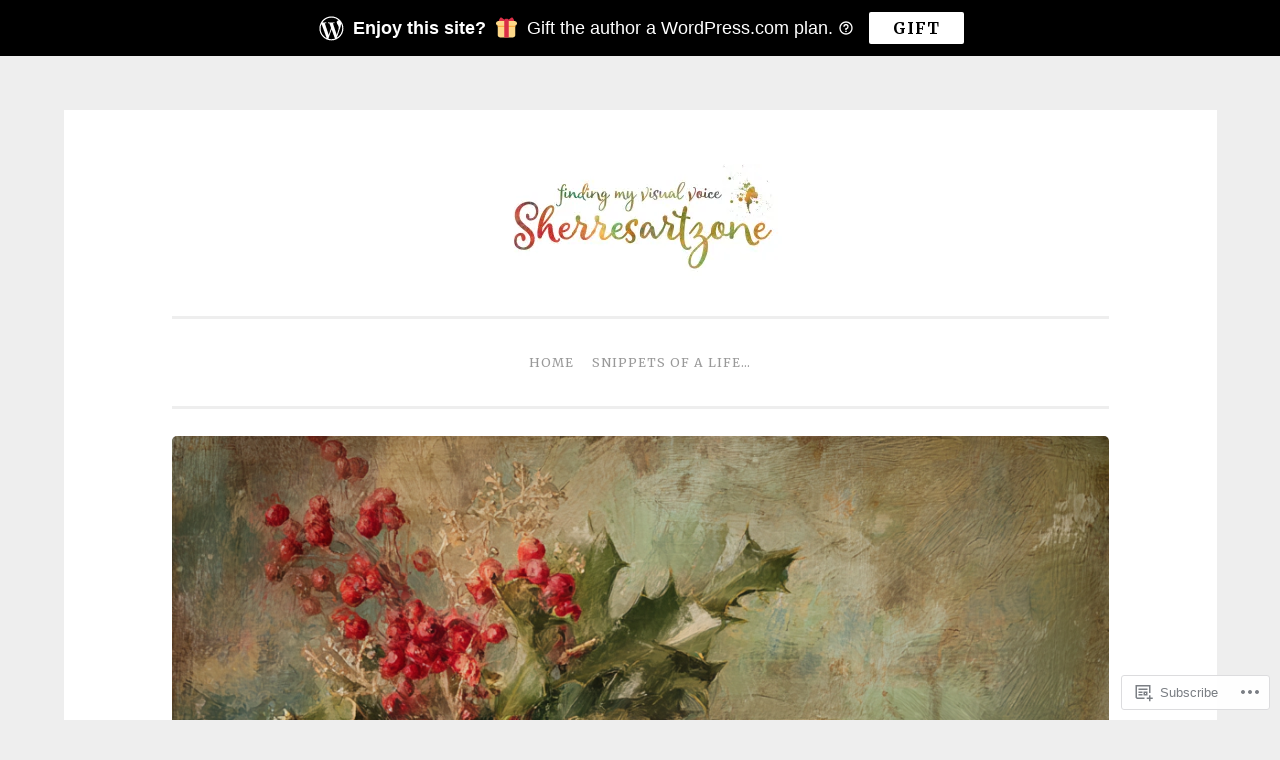

--- FILE ---
content_type: text/html; charset=UTF-8
request_url: https://sherresartzone.com/category/family/
body_size: 26419
content:
<!DOCTYPE html>
<html lang="en">
<head>
<meta charset="UTF-8">
<meta name="viewport" content="width=device-width, initial-scale=1">
<title>Family | </title>
<link rel="profile" href="http://gmpg.org/xfn/11">
<link rel="pingback" href="https://sherresartzone.com/xmlrpc.php">

<script type="text/javascript">
  WebFontConfig = {"google":{"families":["Libre+Baskerville:r:latin,latin-ext","Merriweather:r,i,b,bi:latin,latin-ext"]},"api_url":"https:\/\/fonts-api.wp.com\/css"};
  (function() {
    var wf = document.createElement('script');
    wf.src = '/wp-content/plugins/custom-fonts/js/webfont.js';
    wf.type = 'text/javascript';
    wf.async = 'true';
    var s = document.getElementsByTagName('script')[0];
    s.parentNode.insertBefore(wf, s);
	})();
</script><style id="jetpack-custom-fonts-css">.wf-active body{font-family:"Merriweather",serif}.wf-active button, .wf-active input[type="button"], .wf-active input[type="reset"], .wf-active input[type="submit"]{font-family:"Merriweather",serif}.wf-active pre{font-family:"Merriweather",serif}.wf-active h1, .wf-active h2, .wf-active h3, .wf-active h4, .wf-active h5, .wf-active h6{font-family:"Libre Baskerville",serif;font-style:normal;font-weight:400}.wf-active h1{font-weight:400;font-style:normal}.wf-active h2{font-weight:400;font-style:normal}.wf-active #respond h3, .wf-active h3{font-weight:400;font-style:normal}.wf-active h4{font-weight:400;font-style:normal}.wf-active h5{font-weight:400;font-style:normal}.wf-active h6{font-weight:400;font-style:normal}.wf-active .site-title{font-style:normal;font-weight:400}.wf-active .site-description{font-weight:400;font-style:normal}.wf-active .entry-title{font-style:normal;font-weight:400}.wf-active .page-title{font-style:normal;font-weight:400}.wf-active #respond h3, .wf-active .comments-title{font-style:normal;font-weight:400}.wf-active .widget-title{font-weight:400;font-style:normal}@media screen and (min-width: 50em){.wf-active h1{font-weight:400;font-style:normal}}@media screen and (min-width: 50em){.wf-active h2{font-weight:400;font-style:normal}}@media screen and (min-width: 50em){.wf-active #respond h3, .wf-active h3{font-weight:400;font-style:normal}}@media screen and (min-width: 50em){.wf-active h4{font-weight:400;font-style:normal}}@media screen and (min-width: 50em){.wf-active .entry-title{font-style:normal;font-weight:400}}</style>
<meta name='robots' content='max-image-preview:large' />

<!-- Async WordPress.com Remote Login -->
<script id="wpcom_remote_login_js">
var wpcom_remote_login_extra_auth = '';
function wpcom_remote_login_remove_dom_node_id( element_id ) {
	var dom_node = document.getElementById( element_id );
	if ( dom_node ) { dom_node.parentNode.removeChild( dom_node ); }
}
function wpcom_remote_login_remove_dom_node_classes( class_name ) {
	var dom_nodes = document.querySelectorAll( '.' + class_name );
	for ( var i = 0; i < dom_nodes.length; i++ ) {
		dom_nodes[ i ].parentNode.removeChild( dom_nodes[ i ] );
	}
}
function wpcom_remote_login_final_cleanup() {
	wpcom_remote_login_remove_dom_node_classes( "wpcom_remote_login_msg" );
	wpcom_remote_login_remove_dom_node_id( "wpcom_remote_login_key" );
	wpcom_remote_login_remove_dom_node_id( "wpcom_remote_login_validate" );
	wpcom_remote_login_remove_dom_node_id( "wpcom_remote_login_js" );
	wpcom_remote_login_remove_dom_node_id( "wpcom_request_access_iframe" );
	wpcom_remote_login_remove_dom_node_id( "wpcom_request_access_styles" );
}

// Watch for messages back from the remote login
window.addEventListener( "message", function( e ) {
	if ( e.origin === "https://r-login.wordpress.com" ) {
		var data = {};
		try {
			data = JSON.parse( e.data );
		} catch( e ) {
			wpcom_remote_login_final_cleanup();
			return;
		}

		if ( data.msg === 'LOGIN' ) {
			// Clean up the login check iframe
			wpcom_remote_login_remove_dom_node_id( "wpcom_remote_login_key" );

			var id_regex = new RegExp( /^[0-9]+$/ );
			var token_regex = new RegExp( /^.*|.*|.*$/ );
			if (
				token_regex.test( data.token )
				&& id_regex.test( data.wpcomid )
			) {
				// We have everything we need to ask for a login
				var script = document.createElement( "script" );
				script.setAttribute( "id", "wpcom_remote_login_validate" );
				script.src = '/remote-login.php?wpcom_remote_login=validate'
					+ '&wpcomid=' + data.wpcomid
					+ '&token=' + encodeURIComponent( data.token )
					+ '&host=' + window.location.protocol
					+ '//' + window.location.hostname
					+ '&postid=7717'
					+ '&is_singular=';
				document.body.appendChild( script );
			}

			return;
		}

		// Safari ITP, not logged in, so redirect
		if ( data.msg === 'LOGIN-REDIRECT' ) {
			window.location = 'https://wordpress.com/log-in?redirect_to=' + window.location.href;
			return;
		}

		// Safari ITP, storage access failed, remove the request
		if ( data.msg === 'LOGIN-REMOVE' ) {
			var css_zap = 'html { -webkit-transition: margin-top 1s; transition: margin-top 1s; } /* 9001 */ html { margin-top: 0 !important; } * html body { margin-top: 0 !important; } @media screen and ( max-width: 782px ) { html { margin-top: 0 !important; } * html body { margin-top: 0 !important; } }';
			var style_zap = document.createElement( 'style' );
			style_zap.type = 'text/css';
			style_zap.appendChild( document.createTextNode( css_zap ) );
			document.body.appendChild( style_zap );

			var e = document.getElementById( 'wpcom_request_access_iframe' );
			e.parentNode.removeChild( e );

			document.cookie = 'wordpress_com_login_access=denied; path=/; max-age=31536000';

			return;
		}

		// Safari ITP
		if ( data.msg === 'REQUEST_ACCESS' ) {
			console.log( 'request access: safari' );

			// Check ITP iframe enable/disable knob
			if ( wpcom_remote_login_extra_auth !== 'safari_itp_iframe' ) {
				return;
			}

			// If we are in a "private window" there is no ITP.
			var private_window = false;
			try {
				var opendb = window.openDatabase( null, null, null, null );
			} catch( e ) {
				private_window = true;
			}

			if ( private_window ) {
				console.log( 'private window' );
				return;
			}

			var iframe = document.createElement( 'iframe' );
			iframe.id = 'wpcom_request_access_iframe';
			iframe.setAttribute( 'scrolling', 'no' );
			iframe.setAttribute( 'sandbox', 'allow-storage-access-by-user-activation allow-scripts allow-same-origin allow-top-navigation-by-user-activation' );
			iframe.src = 'https://r-login.wordpress.com/remote-login.php?wpcom_remote_login=request_access&origin=' + encodeURIComponent( data.origin ) + '&wpcomid=' + encodeURIComponent( data.wpcomid );

			var css = 'html { -webkit-transition: margin-top 1s; transition: margin-top 1s; } /* 9001 */ html { margin-top: 46px !important; } * html body { margin-top: 46px !important; } @media screen and ( max-width: 660px ) { html { margin-top: 71px !important; } * html body { margin-top: 71px !important; } #wpcom_request_access_iframe { display: block; height: 71px !important; } } #wpcom_request_access_iframe { border: 0px; height: 46px; position: fixed; top: 0; left: 0; width: 100%; min-width: 100%; z-index: 99999; background: #23282d; } ';

			var style = document.createElement( 'style' );
			style.type = 'text/css';
			style.id = 'wpcom_request_access_styles';
			style.appendChild( document.createTextNode( css ) );
			document.body.appendChild( style );

			document.body.appendChild( iframe );
		}

		if ( data.msg === 'DONE' ) {
			wpcom_remote_login_final_cleanup();
		}
	}
}, false );

// Inject the remote login iframe after the page has had a chance to load
// more critical resources
window.addEventListener( "DOMContentLoaded", function( e ) {
	var iframe = document.createElement( "iframe" );
	iframe.style.display = "none";
	iframe.setAttribute( "scrolling", "no" );
	iframe.setAttribute( "id", "wpcom_remote_login_key" );
	iframe.src = "https://r-login.wordpress.com/remote-login.php"
		+ "?wpcom_remote_login=key"
		+ "&origin=aHR0cHM6Ly9zaGVycmVzYXJ0em9uZS5jb20%3D"
		+ "&wpcomid=46053459"
		+ "&time=" + Math.floor( Date.now() / 1000 );
	document.body.appendChild( iframe );
}, false );
</script>
<link rel='dns-prefetch' href='//s0.wp.com' />
<link rel="alternate" type="application/rss+xml" title=" &raquo; Feed" href="https://sherresartzone.com/feed/" />
<link rel="alternate" type="application/rss+xml" title=" &raquo; Comments Feed" href="https://sherresartzone.com/comments/feed/" />
<link rel="alternate" type="application/rss+xml" title=" &raquo; Family Category Feed" href="https://sherresartzone.com/category/family/feed/" />
	<script type="text/javascript">
		/* <![CDATA[ */
		function addLoadEvent(func) {
			var oldonload = window.onload;
			if (typeof window.onload != 'function') {
				window.onload = func;
			} else {
				window.onload = function () {
					oldonload();
					func();
				}
			}
		}
		/* ]]> */
	</script>
	<link crossorigin='anonymous' rel='stylesheet' id='all-css-0-1' href='/wp-content/mu-plugins/jetpack-plugin/sun/modules/infinite-scroll/infinity.css?m=1753279645i&cssminify=yes' type='text/css' media='all' />
<style id='wp-emoji-styles-inline-css'>

	img.wp-smiley, img.emoji {
		display: inline !important;
		border: none !important;
		box-shadow: none !important;
		height: 1em !important;
		width: 1em !important;
		margin: 0 0.07em !important;
		vertical-align: -0.1em !important;
		background: none !important;
		padding: 0 !important;
	}
/*# sourceURL=wp-emoji-styles-inline-css */
</style>
<link crossorigin='anonymous' rel='stylesheet' id='all-css-2-1' href='/wp-content/plugins/gutenberg-core/v22.2.0/build/styles/block-library/style.css?m=1764855221i&cssminify=yes' type='text/css' media='all' />
<style id='wp-block-library-inline-css'>
.has-text-align-justify {
	text-align:justify;
}
.has-text-align-justify{text-align:justify;}

/*# sourceURL=wp-block-library-inline-css */
</style><style id='wp-block-paragraph-inline-css'>
.is-small-text{font-size:.875em}.is-regular-text{font-size:1em}.is-large-text{font-size:2.25em}.is-larger-text{font-size:3em}.has-drop-cap:not(:focus):first-letter{float:left;font-size:8.4em;font-style:normal;font-weight:100;line-height:.68;margin:.05em .1em 0 0;text-transform:uppercase}body.rtl .has-drop-cap:not(:focus):first-letter{float:none;margin-left:.1em}p.has-drop-cap.has-background{overflow:hidden}:root :where(p.has-background){padding:1.25em 2.375em}:where(p.has-text-color:not(.has-link-color)) a{color:inherit}p.has-text-align-left[style*="writing-mode:vertical-lr"],p.has-text-align-right[style*="writing-mode:vertical-rl"]{rotate:180deg}
/*# sourceURL=/wp-content/plugins/gutenberg-core/v22.2.0/build/styles/block-library/paragraph/style.css */
</style>
<style id='wp-block-image-inline-css'>
.wp-block-image>a,.wp-block-image>figure>a{display:inline-block}.wp-block-image img{box-sizing:border-box;height:auto;max-width:100%;vertical-align:bottom}@media not (prefers-reduced-motion){.wp-block-image img.hide{visibility:hidden}.wp-block-image img.show{animation:show-content-image .4s}}.wp-block-image[style*=border-radius] img,.wp-block-image[style*=border-radius]>a{border-radius:inherit}.wp-block-image.has-custom-border img{box-sizing:border-box}.wp-block-image.aligncenter{text-align:center}.wp-block-image.alignfull>a,.wp-block-image.alignwide>a{width:100%}.wp-block-image.alignfull img,.wp-block-image.alignwide img{height:auto;width:100%}.wp-block-image .aligncenter,.wp-block-image .alignleft,.wp-block-image .alignright,.wp-block-image.aligncenter,.wp-block-image.alignleft,.wp-block-image.alignright{display:table}.wp-block-image .aligncenter>figcaption,.wp-block-image .alignleft>figcaption,.wp-block-image .alignright>figcaption,.wp-block-image.aligncenter>figcaption,.wp-block-image.alignleft>figcaption,.wp-block-image.alignright>figcaption{caption-side:bottom;display:table-caption}.wp-block-image .alignleft{float:left;margin:.5em 1em .5em 0}.wp-block-image .alignright{float:right;margin:.5em 0 .5em 1em}.wp-block-image .aligncenter{margin-left:auto;margin-right:auto}.wp-block-image :where(figcaption){margin-bottom:1em;margin-top:.5em}.wp-block-image.is-style-circle-mask img{border-radius:9999px}@supports ((-webkit-mask-image:none) or (mask-image:none)) or (-webkit-mask-image:none){.wp-block-image.is-style-circle-mask img{border-radius:0;-webkit-mask-image:url('data:image/svg+xml;utf8,<svg viewBox="0 0 100 100" xmlns="http://www.w3.org/2000/svg"><circle cx="50" cy="50" r="50"/></svg>');mask-image:url('data:image/svg+xml;utf8,<svg viewBox="0 0 100 100" xmlns="http://www.w3.org/2000/svg"><circle cx="50" cy="50" r="50"/></svg>');mask-mode:alpha;-webkit-mask-position:center;mask-position:center;-webkit-mask-repeat:no-repeat;mask-repeat:no-repeat;-webkit-mask-size:contain;mask-size:contain}}:root :where(.wp-block-image.is-style-rounded img,.wp-block-image .is-style-rounded img){border-radius:9999px}.wp-block-image figure{margin:0}.wp-lightbox-container{display:flex;flex-direction:column;position:relative}.wp-lightbox-container img{cursor:zoom-in}.wp-lightbox-container img:hover+button{opacity:1}.wp-lightbox-container button{align-items:center;backdrop-filter:blur(16px) saturate(180%);background-color:#5a5a5a40;border:none;border-radius:4px;cursor:zoom-in;display:flex;height:20px;justify-content:center;opacity:0;padding:0;position:absolute;right:16px;text-align:center;top:16px;width:20px;z-index:100}@media not (prefers-reduced-motion){.wp-lightbox-container button{transition:opacity .2s ease}}.wp-lightbox-container button:focus-visible{outline:3px auto #5a5a5a40;outline:3px auto -webkit-focus-ring-color;outline-offset:3px}.wp-lightbox-container button:hover{cursor:pointer;opacity:1}.wp-lightbox-container button:focus{opacity:1}.wp-lightbox-container button:focus,.wp-lightbox-container button:hover,.wp-lightbox-container button:not(:hover):not(:active):not(.has-background){background-color:#5a5a5a40;border:none}.wp-lightbox-overlay{box-sizing:border-box;cursor:zoom-out;height:100vh;left:0;overflow:hidden;position:fixed;top:0;visibility:hidden;width:100%;z-index:100000}.wp-lightbox-overlay .close-button{align-items:center;cursor:pointer;display:flex;justify-content:center;min-height:40px;min-width:40px;padding:0;position:absolute;right:calc(env(safe-area-inset-right) + 16px);top:calc(env(safe-area-inset-top) + 16px);z-index:5000000}.wp-lightbox-overlay .close-button:focus,.wp-lightbox-overlay .close-button:hover,.wp-lightbox-overlay .close-button:not(:hover):not(:active):not(.has-background){background:none;border:none}.wp-lightbox-overlay .lightbox-image-container{height:var(--wp--lightbox-container-height);left:50%;overflow:hidden;position:absolute;top:50%;transform:translate(-50%,-50%);transform-origin:top left;width:var(--wp--lightbox-container-width);z-index:9999999999}.wp-lightbox-overlay .wp-block-image{align-items:center;box-sizing:border-box;display:flex;height:100%;justify-content:center;margin:0;position:relative;transform-origin:0 0;width:100%;z-index:3000000}.wp-lightbox-overlay .wp-block-image img{height:var(--wp--lightbox-image-height);min-height:var(--wp--lightbox-image-height);min-width:var(--wp--lightbox-image-width);width:var(--wp--lightbox-image-width)}.wp-lightbox-overlay .wp-block-image figcaption{display:none}.wp-lightbox-overlay button{background:none;border:none}.wp-lightbox-overlay .scrim{background-color:#fff;height:100%;opacity:.9;position:absolute;width:100%;z-index:2000000}.wp-lightbox-overlay.active{visibility:visible}@media not (prefers-reduced-motion){.wp-lightbox-overlay.active{animation:turn-on-visibility .25s both}.wp-lightbox-overlay.active img{animation:turn-on-visibility .35s both}.wp-lightbox-overlay.show-closing-animation:not(.active){animation:turn-off-visibility .35s both}.wp-lightbox-overlay.show-closing-animation:not(.active) img{animation:turn-off-visibility .25s both}.wp-lightbox-overlay.zoom.active{animation:none;opacity:1;visibility:visible}.wp-lightbox-overlay.zoom.active .lightbox-image-container{animation:lightbox-zoom-in .4s}.wp-lightbox-overlay.zoom.active .lightbox-image-container img{animation:none}.wp-lightbox-overlay.zoom.active .scrim{animation:turn-on-visibility .4s forwards}.wp-lightbox-overlay.zoom.show-closing-animation:not(.active){animation:none}.wp-lightbox-overlay.zoom.show-closing-animation:not(.active) .lightbox-image-container{animation:lightbox-zoom-out .4s}.wp-lightbox-overlay.zoom.show-closing-animation:not(.active) .lightbox-image-container img{animation:none}.wp-lightbox-overlay.zoom.show-closing-animation:not(.active) .scrim{animation:turn-off-visibility .4s forwards}}@keyframes show-content-image{0%{visibility:hidden}99%{visibility:hidden}to{visibility:visible}}@keyframes turn-on-visibility{0%{opacity:0}to{opacity:1}}@keyframes turn-off-visibility{0%{opacity:1;visibility:visible}99%{opacity:0;visibility:visible}to{opacity:0;visibility:hidden}}@keyframes lightbox-zoom-in{0%{transform:translate(calc((-100vw + var(--wp--lightbox-scrollbar-width))/2 + var(--wp--lightbox-initial-left-position)),calc(-50vh + var(--wp--lightbox-initial-top-position))) scale(var(--wp--lightbox-scale))}to{transform:translate(-50%,-50%) scale(1)}}@keyframes lightbox-zoom-out{0%{transform:translate(-50%,-50%) scale(1);visibility:visible}99%{visibility:visible}to{transform:translate(calc((-100vw + var(--wp--lightbox-scrollbar-width))/2 + var(--wp--lightbox-initial-left-position)),calc(-50vh + var(--wp--lightbox-initial-top-position))) scale(var(--wp--lightbox-scale));visibility:hidden}}
/*# sourceURL=/wp-content/plugins/gutenberg-core/v22.2.0/build/styles/block-library/image/style.css */
</style>
<style id='global-styles-inline-css'>
:root{--wp--preset--aspect-ratio--square: 1;--wp--preset--aspect-ratio--4-3: 4/3;--wp--preset--aspect-ratio--3-4: 3/4;--wp--preset--aspect-ratio--3-2: 3/2;--wp--preset--aspect-ratio--2-3: 2/3;--wp--preset--aspect-ratio--16-9: 16/9;--wp--preset--aspect-ratio--9-16: 9/16;--wp--preset--color--black: #000000;--wp--preset--color--cyan-bluish-gray: #abb8c3;--wp--preset--color--white: #ffffff;--wp--preset--color--pale-pink: #f78da7;--wp--preset--color--vivid-red: #cf2e2e;--wp--preset--color--luminous-vivid-orange: #ff6900;--wp--preset--color--luminous-vivid-amber: #fcb900;--wp--preset--color--light-green-cyan: #7bdcb5;--wp--preset--color--vivid-green-cyan: #00d084;--wp--preset--color--pale-cyan-blue: #8ed1fc;--wp--preset--color--vivid-cyan-blue: #0693e3;--wp--preset--color--vivid-purple: #9b51e0;--wp--preset--gradient--vivid-cyan-blue-to-vivid-purple: linear-gradient(135deg,rgb(6,147,227) 0%,rgb(155,81,224) 100%);--wp--preset--gradient--light-green-cyan-to-vivid-green-cyan: linear-gradient(135deg,rgb(122,220,180) 0%,rgb(0,208,130) 100%);--wp--preset--gradient--luminous-vivid-amber-to-luminous-vivid-orange: linear-gradient(135deg,rgb(252,185,0) 0%,rgb(255,105,0) 100%);--wp--preset--gradient--luminous-vivid-orange-to-vivid-red: linear-gradient(135deg,rgb(255,105,0) 0%,rgb(207,46,46) 100%);--wp--preset--gradient--very-light-gray-to-cyan-bluish-gray: linear-gradient(135deg,rgb(238,238,238) 0%,rgb(169,184,195) 100%);--wp--preset--gradient--cool-to-warm-spectrum: linear-gradient(135deg,rgb(74,234,220) 0%,rgb(151,120,209) 20%,rgb(207,42,186) 40%,rgb(238,44,130) 60%,rgb(251,105,98) 80%,rgb(254,248,76) 100%);--wp--preset--gradient--blush-light-purple: linear-gradient(135deg,rgb(255,206,236) 0%,rgb(152,150,240) 100%);--wp--preset--gradient--blush-bordeaux: linear-gradient(135deg,rgb(254,205,165) 0%,rgb(254,45,45) 50%,rgb(107,0,62) 100%);--wp--preset--gradient--luminous-dusk: linear-gradient(135deg,rgb(255,203,112) 0%,rgb(199,81,192) 50%,rgb(65,88,208) 100%);--wp--preset--gradient--pale-ocean: linear-gradient(135deg,rgb(255,245,203) 0%,rgb(182,227,212) 50%,rgb(51,167,181) 100%);--wp--preset--gradient--electric-grass: linear-gradient(135deg,rgb(202,248,128) 0%,rgb(113,206,126) 100%);--wp--preset--gradient--midnight: linear-gradient(135deg,rgb(2,3,129) 0%,rgb(40,116,252) 100%);--wp--preset--font-size--small: 13px;--wp--preset--font-size--medium: 20px;--wp--preset--font-size--large: 36px;--wp--preset--font-size--x-large: 42px;--wp--preset--font-family--albert-sans: 'Albert Sans', sans-serif;--wp--preset--font-family--alegreya: Alegreya, serif;--wp--preset--font-family--arvo: Arvo, serif;--wp--preset--font-family--bodoni-moda: 'Bodoni Moda', serif;--wp--preset--font-family--bricolage-grotesque: 'Bricolage Grotesque', sans-serif;--wp--preset--font-family--cabin: Cabin, sans-serif;--wp--preset--font-family--chivo: Chivo, sans-serif;--wp--preset--font-family--commissioner: Commissioner, sans-serif;--wp--preset--font-family--cormorant: Cormorant, serif;--wp--preset--font-family--courier-prime: 'Courier Prime', monospace;--wp--preset--font-family--crimson-pro: 'Crimson Pro', serif;--wp--preset--font-family--dm-mono: 'DM Mono', monospace;--wp--preset--font-family--dm-sans: 'DM Sans', sans-serif;--wp--preset--font-family--dm-serif-display: 'DM Serif Display', serif;--wp--preset--font-family--domine: Domine, serif;--wp--preset--font-family--eb-garamond: 'EB Garamond', serif;--wp--preset--font-family--epilogue: Epilogue, sans-serif;--wp--preset--font-family--fahkwang: Fahkwang, sans-serif;--wp--preset--font-family--figtree: Figtree, sans-serif;--wp--preset--font-family--fira-sans: 'Fira Sans', sans-serif;--wp--preset--font-family--fjalla-one: 'Fjalla One', sans-serif;--wp--preset--font-family--fraunces: Fraunces, serif;--wp--preset--font-family--gabarito: Gabarito, system-ui;--wp--preset--font-family--ibm-plex-mono: 'IBM Plex Mono', monospace;--wp--preset--font-family--ibm-plex-sans: 'IBM Plex Sans', sans-serif;--wp--preset--font-family--ibarra-real-nova: 'Ibarra Real Nova', serif;--wp--preset--font-family--instrument-serif: 'Instrument Serif', serif;--wp--preset--font-family--inter: Inter, sans-serif;--wp--preset--font-family--josefin-sans: 'Josefin Sans', sans-serif;--wp--preset--font-family--jost: Jost, sans-serif;--wp--preset--font-family--libre-baskerville: 'Libre Baskerville', serif;--wp--preset--font-family--libre-franklin: 'Libre Franklin', sans-serif;--wp--preset--font-family--literata: Literata, serif;--wp--preset--font-family--lora: Lora, serif;--wp--preset--font-family--merriweather: Merriweather, serif;--wp--preset--font-family--montserrat: Montserrat, sans-serif;--wp--preset--font-family--newsreader: Newsreader, serif;--wp--preset--font-family--noto-sans-mono: 'Noto Sans Mono', sans-serif;--wp--preset--font-family--nunito: Nunito, sans-serif;--wp--preset--font-family--open-sans: 'Open Sans', sans-serif;--wp--preset--font-family--overpass: Overpass, sans-serif;--wp--preset--font-family--pt-serif: 'PT Serif', serif;--wp--preset--font-family--petrona: Petrona, serif;--wp--preset--font-family--piazzolla: Piazzolla, serif;--wp--preset--font-family--playfair-display: 'Playfair Display', serif;--wp--preset--font-family--plus-jakarta-sans: 'Plus Jakarta Sans', sans-serif;--wp--preset--font-family--poppins: Poppins, sans-serif;--wp--preset--font-family--raleway: Raleway, sans-serif;--wp--preset--font-family--roboto: Roboto, sans-serif;--wp--preset--font-family--roboto-slab: 'Roboto Slab', serif;--wp--preset--font-family--rubik: Rubik, sans-serif;--wp--preset--font-family--rufina: Rufina, serif;--wp--preset--font-family--sora: Sora, sans-serif;--wp--preset--font-family--source-sans-3: 'Source Sans 3', sans-serif;--wp--preset--font-family--source-serif-4: 'Source Serif 4', serif;--wp--preset--font-family--space-mono: 'Space Mono', monospace;--wp--preset--font-family--syne: Syne, sans-serif;--wp--preset--font-family--texturina: Texturina, serif;--wp--preset--font-family--urbanist: Urbanist, sans-serif;--wp--preset--font-family--work-sans: 'Work Sans', sans-serif;--wp--preset--spacing--20: 0.44rem;--wp--preset--spacing--30: 0.67rem;--wp--preset--spacing--40: 1rem;--wp--preset--spacing--50: 1.5rem;--wp--preset--spacing--60: 2.25rem;--wp--preset--spacing--70: 3.38rem;--wp--preset--spacing--80: 5.06rem;--wp--preset--shadow--natural: 6px 6px 9px rgba(0, 0, 0, 0.2);--wp--preset--shadow--deep: 12px 12px 50px rgba(0, 0, 0, 0.4);--wp--preset--shadow--sharp: 6px 6px 0px rgba(0, 0, 0, 0.2);--wp--preset--shadow--outlined: 6px 6px 0px -3px rgb(255, 255, 255), 6px 6px rgb(0, 0, 0);--wp--preset--shadow--crisp: 6px 6px 0px rgb(0, 0, 0);}:where(.is-layout-flex){gap: 0.5em;}:where(.is-layout-grid){gap: 0.5em;}body .is-layout-flex{display: flex;}.is-layout-flex{flex-wrap: wrap;align-items: center;}.is-layout-flex > :is(*, div){margin: 0;}body .is-layout-grid{display: grid;}.is-layout-grid > :is(*, div){margin: 0;}:where(.wp-block-columns.is-layout-flex){gap: 2em;}:where(.wp-block-columns.is-layout-grid){gap: 2em;}:where(.wp-block-post-template.is-layout-flex){gap: 1.25em;}:where(.wp-block-post-template.is-layout-grid){gap: 1.25em;}.has-black-color{color: var(--wp--preset--color--black) !important;}.has-cyan-bluish-gray-color{color: var(--wp--preset--color--cyan-bluish-gray) !important;}.has-white-color{color: var(--wp--preset--color--white) !important;}.has-pale-pink-color{color: var(--wp--preset--color--pale-pink) !important;}.has-vivid-red-color{color: var(--wp--preset--color--vivid-red) !important;}.has-luminous-vivid-orange-color{color: var(--wp--preset--color--luminous-vivid-orange) !important;}.has-luminous-vivid-amber-color{color: var(--wp--preset--color--luminous-vivid-amber) !important;}.has-light-green-cyan-color{color: var(--wp--preset--color--light-green-cyan) !important;}.has-vivid-green-cyan-color{color: var(--wp--preset--color--vivid-green-cyan) !important;}.has-pale-cyan-blue-color{color: var(--wp--preset--color--pale-cyan-blue) !important;}.has-vivid-cyan-blue-color{color: var(--wp--preset--color--vivid-cyan-blue) !important;}.has-vivid-purple-color{color: var(--wp--preset--color--vivid-purple) !important;}.has-black-background-color{background-color: var(--wp--preset--color--black) !important;}.has-cyan-bluish-gray-background-color{background-color: var(--wp--preset--color--cyan-bluish-gray) !important;}.has-white-background-color{background-color: var(--wp--preset--color--white) !important;}.has-pale-pink-background-color{background-color: var(--wp--preset--color--pale-pink) !important;}.has-vivid-red-background-color{background-color: var(--wp--preset--color--vivid-red) !important;}.has-luminous-vivid-orange-background-color{background-color: var(--wp--preset--color--luminous-vivid-orange) !important;}.has-luminous-vivid-amber-background-color{background-color: var(--wp--preset--color--luminous-vivid-amber) !important;}.has-light-green-cyan-background-color{background-color: var(--wp--preset--color--light-green-cyan) !important;}.has-vivid-green-cyan-background-color{background-color: var(--wp--preset--color--vivid-green-cyan) !important;}.has-pale-cyan-blue-background-color{background-color: var(--wp--preset--color--pale-cyan-blue) !important;}.has-vivid-cyan-blue-background-color{background-color: var(--wp--preset--color--vivid-cyan-blue) !important;}.has-vivid-purple-background-color{background-color: var(--wp--preset--color--vivid-purple) !important;}.has-black-border-color{border-color: var(--wp--preset--color--black) !important;}.has-cyan-bluish-gray-border-color{border-color: var(--wp--preset--color--cyan-bluish-gray) !important;}.has-white-border-color{border-color: var(--wp--preset--color--white) !important;}.has-pale-pink-border-color{border-color: var(--wp--preset--color--pale-pink) !important;}.has-vivid-red-border-color{border-color: var(--wp--preset--color--vivid-red) !important;}.has-luminous-vivid-orange-border-color{border-color: var(--wp--preset--color--luminous-vivid-orange) !important;}.has-luminous-vivid-amber-border-color{border-color: var(--wp--preset--color--luminous-vivid-amber) !important;}.has-light-green-cyan-border-color{border-color: var(--wp--preset--color--light-green-cyan) !important;}.has-vivid-green-cyan-border-color{border-color: var(--wp--preset--color--vivid-green-cyan) !important;}.has-pale-cyan-blue-border-color{border-color: var(--wp--preset--color--pale-cyan-blue) !important;}.has-vivid-cyan-blue-border-color{border-color: var(--wp--preset--color--vivid-cyan-blue) !important;}.has-vivid-purple-border-color{border-color: var(--wp--preset--color--vivid-purple) !important;}.has-vivid-cyan-blue-to-vivid-purple-gradient-background{background: var(--wp--preset--gradient--vivid-cyan-blue-to-vivid-purple) !important;}.has-light-green-cyan-to-vivid-green-cyan-gradient-background{background: var(--wp--preset--gradient--light-green-cyan-to-vivid-green-cyan) !important;}.has-luminous-vivid-amber-to-luminous-vivid-orange-gradient-background{background: var(--wp--preset--gradient--luminous-vivid-amber-to-luminous-vivid-orange) !important;}.has-luminous-vivid-orange-to-vivid-red-gradient-background{background: var(--wp--preset--gradient--luminous-vivid-orange-to-vivid-red) !important;}.has-very-light-gray-to-cyan-bluish-gray-gradient-background{background: var(--wp--preset--gradient--very-light-gray-to-cyan-bluish-gray) !important;}.has-cool-to-warm-spectrum-gradient-background{background: var(--wp--preset--gradient--cool-to-warm-spectrum) !important;}.has-blush-light-purple-gradient-background{background: var(--wp--preset--gradient--blush-light-purple) !important;}.has-blush-bordeaux-gradient-background{background: var(--wp--preset--gradient--blush-bordeaux) !important;}.has-luminous-dusk-gradient-background{background: var(--wp--preset--gradient--luminous-dusk) !important;}.has-pale-ocean-gradient-background{background: var(--wp--preset--gradient--pale-ocean) !important;}.has-electric-grass-gradient-background{background: var(--wp--preset--gradient--electric-grass) !important;}.has-midnight-gradient-background{background: var(--wp--preset--gradient--midnight) !important;}.has-small-font-size{font-size: var(--wp--preset--font-size--small) !important;}.has-medium-font-size{font-size: var(--wp--preset--font-size--medium) !important;}.has-large-font-size{font-size: var(--wp--preset--font-size--large) !important;}.has-x-large-font-size{font-size: var(--wp--preset--font-size--x-large) !important;}.has-albert-sans-font-family{font-family: var(--wp--preset--font-family--albert-sans) !important;}.has-alegreya-font-family{font-family: var(--wp--preset--font-family--alegreya) !important;}.has-arvo-font-family{font-family: var(--wp--preset--font-family--arvo) !important;}.has-bodoni-moda-font-family{font-family: var(--wp--preset--font-family--bodoni-moda) !important;}.has-bricolage-grotesque-font-family{font-family: var(--wp--preset--font-family--bricolage-grotesque) !important;}.has-cabin-font-family{font-family: var(--wp--preset--font-family--cabin) !important;}.has-chivo-font-family{font-family: var(--wp--preset--font-family--chivo) !important;}.has-commissioner-font-family{font-family: var(--wp--preset--font-family--commissioner) !important;}.has-cormorant-font-family{font-family: var(--wp--preset--font-family--cormorant) !important;}.has-courier-prime-font-family{font-family: var(--wp--preset--font-family--courier-prime) !important;}.has-crimson-pro-font-family{font-family: var(--wp--preset--font-family--crimson-pro) !important;}.has-dm-mono-font-family{font-family: var(--wp--preset--font-family--dm-mono) !important;}.has-dm-sans-font-family{font-family: var(--wp--preset--font-family--dm-sans) !important;}.has-dm-serif-display-font-family{font-family: var(--wp--preset--font-family--dm-serif-display) !important;}.has-domine-font-family{font-family: var(--wp--preset--font-family--domine) !important;}.has-eb-garamond-font-family{font-family: var(--wp--preset--font-family--eb-garamond) !important;}.has-epilogue-font-family{font-family: var(--wp--preset--font-family--epilogue) !important;}.has-fahkwang-font-family{font-family: var(--wp--preset--font-family--fahkwang) !important;}.has-figtree-font-family{font-family: var(--wp--preset--font-family--figtree) !important;}.has-fira-sans-font-family{font-family: var(--wp--preset--font-family--fira-sans) !important;}.has-fjalla-one-font-family{font-family: var(--wp--preset--font-family--fjalla-one) !important;}.has-fraunces-font-family{font-family: var(--wp--preset--font-family--fraunces) !important;}.has-gabarito-font-family{font-family: var(--wp--preset--font-family--gabarito) !important;}.has-ibm-plex-mono-font-family{font-family: var(--wp--preset--font-family--ibm-plex-mono) !important;}.has-ibm-plex-sans-font-family{font-family: var(--wp--preset--font-family--ibm-plex-sans) !important;}.has-ibarra-real-nova-font-family{font-family: var(--wp--preset--font-family--ibarra-real-nova) !important;}.has-instrument-serif-font-family{font-family: var(--wp--preset--font-family--instrument-serif) !important;}.has-inter-font-family{font-family: var(--wp--preset--font-family--inter) !important;}.has-josefin-sans-font-family{font-family: var(--wp--preset--font-family--josefin-sans) !important;}.has-jost-font-family{font-family: var(--wp--preset--font-family--jost) !important;}.has-libre-baskerville-font-family{font-family: var(--wp--preset--font-family--libre-baskerville) !important;}.has-libre-franklin-font-family{font-family: var(--wp--preset--font-family--libre-franklin) !important;}.has-literata-font-family{font-family: var(--wp--preset--font-family--literata) !important;}.has-lora-font-family{font-family: var(--wp--preset--font-family--lora) !important;}.has-merriweather-font-family{font-family: var(--wp--preset--font-family--merriweather) !important;}.has-montserrat-font-family{font-family: var(--wp--preset--font-family--montserrat) !important;}.has-newsreader-font-family{font-family: var(--wp--preset--font-family--newsreader) !important;}.has-noto-sans-mono-font-family{font-family: var(--wp--preset--font-family--noto-sans-mono) !important;}.has-nunito-font-family{font-family: var(--wp--preset--font-family--nunito) !important;}.has-open-sans-font-family{font-family: var(--wp--preset--font-family--open-sans) !important;}.has-overpass-font-family{font-family: var(--wp--preset--font-family--overpass) !important;}.has-pt-serif-font-family{font-family: var(--wp--preset--font-family--pt-serif) !important;}.has-petrona-font-family{font-family: var(--wp--preset--font-family--petrona) !important;}.has-piazzolla-font-family{font-family: var(--wp--preset--font-family--piazzolla) !important;}.has-playfair-display-font-family{font-family: var(--wp--preset--font-family--playfair-display) !important;}.has-plus-jakarta-sans-font-family{font-family: var(--wp--preset--font-family--plus-jakarta-sans) !important;}.has-poppins-font-family{font-family: var(--wp--preset--font-family--poppins) !important;}.has-raleway-font-family{font-family: var(--wp--preset--font-family--raleway) !important;}.has-roboto-font-family{font-family: var(--wp--preset--font-family--roboto) !important;}.has-roboto-slab-font-family{font-family: var(--wp--preset--font-family--roboto-slab) !important;}.has-rubik-font-family{font-family: var(--wp--preset--font-family--rubik) !important;}.has-rufina-font-family{font-family: var(--wp--preset--font-family--rufina) !important;}.has-sora-font-family{font-family: var(--wp--preset--font-family--sora) !important;}.has-source-sans-3-font-family{font-family: var(--wp--preset--font-family--source-sans-3) !important;}.has-source-serif-4-font-family{font-family: var(--wp--preset--font-family--source-serif-4) !important;}.has-space-mono-font-family{font-family: var(--wp--preset--font-family--space-mono) !important;}.has-syne-font-family{font-family: var(--wp--preset--font-family--syne) !important;}.has-texturina-font-family{font-family: var(--wp--preset--font-family--texturina) !important;}.has-urbanist-font-family{font-family: var(--wp--preset--font-family--urbanist) !important;}.has-work-sans-font-family{font-family: var(--wp--preset--font-family--work-sans) !important;}
/*# sourceURL=global-styles-inline-css */
</style>

<style id='classic-theme-styles-inline-css'>
/*! This file is auto-generated */
.wp-block-button__link{color:#fff;background-color:#32373c;border-radius:9999px;box-shadow:none;text-decoration:none;padding:calc(.667em + 2px) calc(1.333em + 2px);font-size:1.125em}.wp-block-file__button{background:#32373c;color:#fff;text-decoration:none}
/*# sourceURL=/wp-includes/css/classic-themes.min.css */
</style>
<link crossorigin='anonymous' rel='stylesheet' id='all-css-4-1' href='/_static/??-eJyNkV1OAzEMhC+E19rSUnhAHKXKpiZNmx8rdqi4Pd6CoAi08BJ5rPnsSYJnBl+LUlHk1EMsgr5OqfqT4GoY74cRJGZOBI1ehjXuo+inA0RfEw1e5AavBuUOX7MaWT+z09mRaR8dJcpmW8LObAxMEzcSATtz7Bn0YKD84N7byH1CpiK+OfUH/DPakZSdP31olF5wF4vHQIVaNEB+L/+5fx51yQCXyywlaWTPGawMaK4ruQQFqmCf4DTW8k3Ac3KxzehTfhy3m9vV9uFuvTm+ASEVt8g=&cssminify=yes' type='text/css' media='all' />
<link crossorigin='anonymous' rel='stylesheet' id='print-css-5-1' href='/wp-content/mu-plugins/global-print/global-print.css?m=1465851035i&cssminify=yes' type='text/css' media='print' />
<style id='jetpack-global-styles-frontend-style-inline-css'>
:root { --font-headings: unset; --font-base: unset; --font-headings-default: -apple-system,BlinkMacSystemFont,"Segoe UI",Roboto,Oxygen-Sans,Ubuntu,Cantarell,"Helvetica Neue",sans-serif; --font-base-default: -apple-system,BlinkMacSystemFont,"Segoe UI",Roboto,Oxygen-Sans,Ubuntu,Cantarell,"Helvetica Neue",sans-serif;}
/*# sourceURL=jetpack-global-styles-frontend-style-inline-css */
</style>
<link crossorigin='anonymous' rel='stylesheet' id='all-css-8-1' href='/wp-content/themes/h4/global.css?m=1420737423i&cssminify=yes' type='text/css' media='all' />
<script type="text/javascript" id="wpcom-actionbar-placeholder-js-extra">
/* <![CDATA[ */
var actionbardata = {"siteID":"46053459","postID":"0","siteURL":"https://sherresartzone.com","xhrURL":"https://sherresartzone.com/wp-admin/admin-ajax.php","nonce":"49b2c6b157","isLoggedIn":"","statusMessage":"","subsEmailDefault":"instantly","proxyScriptUrl":"https://s0.wp.com/wp-content/js/wpcom-proxy-request.js?m=1513050504i&amp;ver=20211021","i18n":{"followedText":"New posts from this site will now appear in your \u003Ca href=\"https://wordpress.com/reader\"\u003EReader\u003C/a\u003E","foldBar":"Collapse this bar","unfoldBar":"Expand this bar","shortLinkCopied":"Shortlink copied to clipboard."}};
//# sourceURL=wpcom-actionbar-placeholder-js-extra
/* ]]> */
</script>
<script type="text/javascript" id="jetpack-mu-wpcom-settings-js-before">
/* <![CDATA[ */
var JETPACK_MU_WPCOM_SETTINGS = {"assetsUrl":"https://s0.wp.com/wp-content/mu-plugins/jetpack-mu-wpcom-plugin/sun/jetpack_vendor/automattic/jetpack-mu-wpcom/src/build/"};
//# sourceURL=jetpack-mu-wpcom-settings-js-before
/* ]]> */
</script>
<script crossorigin='anonymous' type='text/javascript'  src='/wp-content/js/rlt-proxy.js?m=1720530689i'></script>
<script type="text/javascript" id="rlt-proxy-js-after">
/* <![CDATA[ */
	rltInitialize( {"token":null,"iframeOrigins":["https:\/\/widgets.wp.com"]} );
//# sourceURL=rlt-proxy-js-after
/* ]]> */
</script>
<link rel="EditURI" type="application/rsd+xml" title="RSD" href="https://sherresartzone.wordpress.com/xmlrpc.php?rsd" />
<meta name="generator" content="WordPress.com" />

<!-- Jetpack Open Graph Tags -->
<meta property="og:type" content="website" />
<meta property="og:title" content="Family" />
<meta property="og:url" content="https://sherresartzone.com/category/family/" />
<meta property="og:image" content="https://sherresartzone.com/wp-content/uploads/2015/09/cropped-blog-banner-third-try.jpg" />
<meta property="og:image:width" content="656" />
<meta property="og:image:height" content="273" />
<meta property="og:image:alt" content="" />
<meta property="og:locale" content="en_US" />

<!-- End Jetpack Open Graph Tags -->
<link rel="shortcut icon" type="image/x-icon" href="https://s0.wp.com/i/favicon.ico?m=1713425267i" sizes="16x16 24x24 32x32 48x48" />
<link rel="icon" type="image/x-icon" href="https://s0.wp.com/i/favicon.ico?m=1713425267i" sizes="16x16 24x24 32x32 48x48" />
<link rel="apple-touch-icon" href="https://s0.wp.com/i/webclip.png?m=1713868326i" />
<link rel='openid.server' href='https://sherresartzone.com/?openidserver=1' />
<link rel='openid.delegate' href='https://sherresartzone.com/' />
<link rel="search" type="application/opensearchdescription+xml" href="https://sherresartzone.com/osd.xml" title="" />
<link rel="search" type="application/opensearchdescription+xml" href="https://s1.wp.com/opensearch.xml" title="WordPress.com" />
		<style type="text/css">
			.recentcomments a {
				display: inline !important;
				padding: 0 !important;
				margin: 0 !important;
			}

			table.recentcommentsavatartop img.avatar, table.recentcommentsavatarend img.avatar {
				border: 0px;
				margin: 0;
			}

			table.recentcommentsavatartop a, table.recentcommentsavatarend a {
				border: 0px !important;
				background-color: transparent !important;
			}

			td.recentcommentsavatarend, td.recentcommentsavatartop {
				padding: 0px 0px 1px 0px;
				margin: 0px;
			}

			td.recentcommentstextend {
				border: none !important;
				padding: 0px 0px 2px 10px;
			}

			.rtl td.recentcommentstextend {
				padding: 0px 10px 2px 0px;
			}

			td.recentcommentstexttop {
				border: none;
				padding: 0px 0px 0px 10px;
			}

			.rtl td.recentcommentstexttop {
				padding: 0px 10px 0px 0px;
			}
		</style>
		<meta name="description" content="Posts about Family written by sherresartzone" />
	<style type="text/css">
			.site-title,
		.site-description {
			position: absolute;
			clip: rect(1px, 1px, 1px, 1px);
		}
		</style>
	<link crossorigin='anonymous' rel='stylesheet' id='all-css-0-3' href='/_static/??-eJydjk0KwjAQhS9kOlQr6kI8iqRpDNNOJiGTULy9LWhRF4Jdfo/3B2NUJnC2nKGl4FSk4pAFHN4yslOtZrYJjHxL1SRt4C3uyxLubY7aDE8GKQxXZDMvmEFARox/F/jQFbICRqdQxNLieQmrDhWkbsJWTMKYMUzeD6o88sqjGcl2ymkim+6/aO6/+HN92O9Ox7qpt/0DNRWZpA==&cssminify=yes' type='text/css' media='all' />
</head>

<body class="archive category category-family category-406 wp-custom-logo wp-theme-pubpenscratch customizer-styles-applied jetpack-reblog-enabled has-site-logo">
<div id="page" class="hfeed site">
	<a class="skip-link screen-reader-text" href="#content">Skip to content</a>
	<header id="masthead" class="site-header" role="banner">
		<div class="site-branding">
			<a href="https://sherresartzone.com/" class="site-logo-link" rel="home" itemprop="url"><img width="300" height="125" src="https://sherresartzone.com/wp-content/uploads/2015/09/cropped-blog-banner-third-try.jpg?w=300" class="site-logo attachment-penscratch-site-logo" alt="" decoding="async" data-size="penscratch-site-logo" itemprop="logo" srcset="https://sherresartzone.com/wp-content/uploads/2015/09/cropped-blog-banner-third-try.jpg?w=300 300w, https://sherresartzone.com/wp-content/uploads/2015/09/cropped-blog-banner-third-try.jpg?w=600 600w, https://sherresartzone.com/wp-content/uploads/2015/09/cropped-blog-banner-third-try.jpg?w=150 150w" sizes="(max-width: 300px) 100vw, 300px" data-attachment-id="879" data-permalink="https://sherresartzone.com/cropped-blog-banner-third-try-jpg/" data-orig-file="https://sherresartzone.com/wp-content/uploads/2015/09/cropped-blog-banner-third-try.jpg" data-orig-size="1200,500" data-comments-opened="1" data-image-meta="{&quot;aperture&quot;:&quot;0&quot;,&quot;credit&quot;:&quot;&quot;,&quot;camera&quot;:&quot;&quot;,&quot;caption&quot;:&quot;&quot;,&quot;created_timestamp&quot;:&quot;0&quot;,&quot;copyright&quot;:&quot;&quot;,&quot;focal_length&quot;:&quot;0&quot;,&quot;iso&quot;:&quot;0&quot;,&quot;shutter_speed&quot;:&quot;0&quot;,&quot;title&quot;:&quot;&quot;,&quot;orientation&quot;:&quot;0&quot;}" data-image-title="cropped-blog-banner-third-try.jpg" data-image-description="&lt;p&gt;https://sherresartzone.files.wordpress.com/2015/09/cropped-blog-banner-third-try.jpg&lt;/p&gt;
" data-image-caption="" data-medium-file="https://sherresartzone.com/wp-content/uploads/2015/09/cropped-blog-banner-third-try.jpg?w=300" data-large-file="https://sherresartzone.com/wp-content/uploads/2015/09/cropped-blog-banner-third-try.jpg?w=656" /></a>			<h1 class="site-title"><a href="https://sherresartzone.com/" rel="home"></a></h1>
			<h2 class="site-description"></h2>
		</div>

		<nav id="site-navigation" class="main-navigation" role="navigation">
			<button class="menu-toggle">Menu</button>
			<div class="menu"><ul>
<li ><a href="https://sherresartzone.com/">Home</a></li><li class="page_item page-item-1"><a href="https://sherresartzone.com/about/">Snippets of a&nbsp;Life&#8230;</a></li>
</ul></div>
		</nav><!-- #site-navigation -->
	</header><!-- #masthead -->

	<div id="content" class="site-content">
					<a href="https://sherresartzone.com/" rel="home">
				<img class="custom-header" src="https://sherresartzone.com/wp-content/uploads/2025/12/cropped-u7688932867_christmas_vintage_vignette_of_old_books_a_christm_fc7523ac-5c7b-4616-8e8a-5ba8456b3bf3_0.png" width="937" height="937" alt="">
			</a>
		
	<section id="primary" class="content-area">
		<main id="main" class="site-main" role="main">

		
			<header class="page-header">
				<h1 class="page-title">
					Family				</h1>
							</header><!-- .page-header -->

			
				
					
<article id="post-7717" class="post-7717 post type-post status-publish format-standard hentry category-christian category-daily-graces category-digital-photography category-faith category-family category-home category-hymns category-inspirational category-memories category-music category-quotes category-series category-song tag-remnants tag-wildfire">
	<header class="entry-header">
			<h1 class="entry-title"><a href="https://sherresartzone.com/2025/11/08/daily-graces-2025-1244-233/" rel="bookmark">Daily Graces 2025 #1244&nbsp;#233</a></h1>		</header><!-- .entry-header -->
				<div class="entry-meta">
						<span class="posted-on"><a href="https://sherresartzone.com/2025/11/08/daily-graces-2025-1244-233/" rel="bookmark"><time class="entry-date published" datetime="2025-11-08T18:51:38+00:00">November 8, 2025</time></a></span><span class="byline"><span class="sep"> ~ </span><span class="author vcard"><a class="url fn n" href="https://sherresartzone.com/author/sherresartzone/">sherresartzone</a></span></span>			<span class="sep"> ~ </span><span class="comments-link"><a href="https://sherresartzone.com/2025/11/08/daily-graces-2025-1244-233/#respond">Leave a comment</a></span>					</div><!-- .entry-meta -->
				<div class="entry-content">
		
<figure class="wp-block-image size-large"><a href="https://sherresartzone.com/wp-content/uploads/2025/11/image-8.png"><img data-attachment-id="7718" data-permalink="https://sherresartzone.com/2025/11/08/daily-graces-2025-1244-233/image-163/" data-orig-file="https://sherresartzone.com/wp-content/uploads/2025/11/image-8.png" data-orig-size="1080,1080" data-comments-opened="1" data-image-meta="{&quot;aperture&quot;:&quot;0&quot;,&quot;credit&quot;:&quot;&quot;,&quot;camera&quot;:&quot;&quot;,&quot;caption&quot;:&quot;&quot;,&quot;created_timestamp&quot;:&quot;0&quot;,&quot;copyright&quot;:&quot;&quot;,&quot;focal_length&quot;:&quot;0&quot;,&quot;iso&quot;:&quot;0&quot;,&quot;shutter_speed&quot;:&quot;0&quot;,&quot;title&quot;:&quot;&quot;,&quot;orientation&quot;:&quot;0&quot;}" data-image-title="image" data-image-description="" data-image-caption="" data-medium-file="https://sherresartzone.com/wp-content/uploads/2025/11/image-8.png?w=300" data-large-file="https://sherresartzone.com/wp-content/uploads/2025/11/image-8.png?w=656" width="1024" height="1024" src="https://sherresartzone.com/wp-content/uploads/2025/11/image-8.png?w=1024" alt="" class="wp-image-7718" srcset="https://sherresartzone.com/wp-content/uploads/2025/11/image-8.png?w=1024 1024w, https://sherresartzone.com/wp-content/uploads/2025/11/image-8.png?w=150 150w, https://sherresartzone.com/wp-content/uploads/2025/11/image-8.png?w=300 300w, https://sherresartzone.com/wp-content/uploads/2025/11/image-8.png?w=768 768w, https://sherresartzone.com/wp-content/uploads/2025/11/image-8.png 1080w" sizes="(max-width: 1024px) 100vw, 1024px" /></a></figure>



<p>November&#8217;s Songs of Praise and Thanks Series. Today&#8217;s choice is different in that it is easy to be thankful when life is easy. But I chose this song &#8220;The Goodness of God&#8221; because for me this song when I sing it at church is a &#8220;sacrifice of praise&#8221; because it is still hard 8 years after to be at peace with the loss of our home to wildfire in 2017. In the photos you can see the car that we left on the driveway with what&#8217;s left of the chimney and <a></a>house behind. The photo of rubble is from where my new art studio was; you can see the blue paint. The cross and cherub were found although I can&#8217;t remember what happened to them. I don&#8217;t have them so not sure if they just got trashed. I am grateful to God for saving our lives the night the fire rushed through our neighborhood and I can see good things that have happened since, but it is still hard. I hope this encourages someone today who may be going through hard things. For me today, the main thing we were able to save that night was our little dachshund Pismo, who today at 14 1/2 is having health issues. But we have at least had him for 14 1/2 years.</p>



<p>This praise song was written in 2019 by a group of people.</p>
			</div><!-- .entry-content -->
	</article><!-- #post-## -->

				
					
<article id="post-7709" class="post-7709 post type-post status-publish format-standard hentry category-character category-christian category-daily-graces category-digital-ai category-digital-graphics category-faith category-family category-gratitude category-hope category-hymns category-inspirational category-love category-music category-peace category-poetry category-quotes category-series category-song category-thankfulness tag-sorrow tag-soul">
	<header class="entry-header">
			<h1 class="entry-title"><a href="https://sherresartzone.com/2025/11/07/daily-graces-2025-1243-232/" rel="bookmark">Daily Graces 2025 #1243&nbsp;#232</a></h1>		</header><!-- .entry-header -->
				<div class="entry-meta">
						<span class="posted-on"><a href="https://sherresartzone.com/2025/11/07/daily-graces-2025-1243-232/" rel="bookmark"><time class="entry-date published" datetime="2025-11-07T18:27:40+00:00">November 7, 2025</time></a></span><span class="byline"><span class="sep"> ~ </span><span class="author vcard"><a class="url fn n" href="https://sherresartzone.com/author/sherresartzone/">sherresartzone</a></span></span>			<span class="sep"> ~ </span><span class="comments-link"><a href="https://sherresartzone.com/2025/11/07/daily-graces-2025-1243-232/#respond">Leave a comment</a></span>					</div><!-- .entry-meta -->
				<div class="entry-content">
		
<figure class="wp-block-image size-large"><a href="https://sherresartzone.com/wp-content/uploads/2025/11/image-6.png"><img data-attachment-id="7710" data-permalink="https://sherresartzone.com/2025/11/07/daily-graces-2025-1243-232/image-161/" data-orig-file="https://sherresartzone.com/wp-content/uploads/2025/11/image-6.png" data-orig-size="1080,1080" data-comments-opened="1" data-image-meta="{&quot;aperture&quot;:&quot;0&quot;,&quot;credit&quot;:&quot;&quot;,&quot;camera&quot;:&quot;&quot;,&quot;caption&quot;:&quot;&quot;,&quot;created_timestamp&quot;:&quot;0&quot;,&quot;copyright&quot;:&quot;&quot;,&quot;focal_length&quot;:&quot;0&quot;,&quot;iso&quot;:&quot;0&quot;,&quot;shutter_speed&quot;:&quot;0&quot;,&quot;title&quot;:&quot;&quot;,&quot;orientation&quot;:&quot;0&quot;}" data-image-title="image" data-image-description="" data-image-caption="" data-medium-file="https://sherresartzone.com/wp-content/uploads/2025/11/image-6.png?w=300" data-large-file="https://sherresartzone.com/wp-content/uploads/2025/11/image-6.png?w=656" width="1024" height="1024" src="https://sherresartzone.com/wp-content/uploads/2025/11/image-6.png?w=1024" alt="" class="wp-image-7710" srcset="https://sherresartzone.com/wp-content/uploads/2025/11/image-6.png?w=1024 1024w, https://sherresartzone.com/wp-content/uploads/2025/11/image-6.png?w=150 150w, https://sherresartzone.com/wp-content/uploads/2025/11/image-6.png?w=300 300w, https://sherresartzone.com/wp-content/uploads/2025/11/image-6.png?w=768 768w, https://sherresartzone.com/wp-content/uploads/2025/11/image-6.png 1080w" sizes="(max-width: 1024px) 100vw, 1024px" /></a></figure>



<p>November&#8217;s Songs of Thanks and Praise Series. Today&#8217;s hymn, features one of the verses of &#8220;It is Well with my Soul&#8221; which was written in 1873 by Horatio G. Spafford.This is a much loved hymn by many. Written by Spafford as he was on his way to meet his wife after she was the only survivor of a shipwreck that took the lives of his 4 daughters. You can find the full story online.</p>
			</div><!-- .entry-content -->
	</article><!-- #post-## -->

				
					
<article id="post-6881" class="post-6881 post type-post status-publish format-standard hentry category-character category-daily-graces category-digital-2 category-family category-gratitude category-inspirational category-love category-poetry category-quotes tag-lasting-love tag-love-that-lasts tag-poem tag-shakespeare">
	<header class="entry-header">
			<h1 class="entry-title"><a href="https://sherresartzone.com/2025/02/08/daily-graces-2025-1041-28/" rel="bookmark">Daily Graces 2025 #1041&nbsp;#28</a></h1>		</header><!-- .entry-header -->
				<div class="entry-meta">
						<span class="posted-on"><a href="https://sherresartzone.com/2025/02/08/daily-graces-2025-1041-28/" rel="bookmark"><time class="entry-date published" datetime="2025-02-08T19:24:53+00:00">February 8, 2025</time></a></span><span class="byline"><span class="sep"> ~ </span><span class="author vcard"><a class="url fn n" href="https://sherresartzone.com/author/sherresartzone/">sherresartzone</a></span></span>			<span class="sep"> ~ </span><span class="comments-link"><a href="https://sherresartzone.com/2025/02/08/daily-graces-2025-1041-28/#respond">Leave a comment</a></span>					</div><!-- .entry-meta -->
				<div class="entry-content">
		
<figure class="wp-block-image size-large"><a href="https://sherresartzone.com/wp-content/uploads/2025/02/dg-2025-1041-28-copy.jpg"><img data-attachment-id="6882" data-permalink="https://sherresartzone.com/2025/02/08/daily-graces-2025-1041-28/dg-2025-1041-28-copy/" data-orig-file="https://sherresartzone.com/wp-content/uploads/2025/02/dg-2025-1041-28-copy.jpg" data-orig-size="2400,2400" data-comments-opened="1" data-image-meta="{&quot;aperture&quot;:&quot;0&quot;,&quot;credit&quot;:&quot;&quot;,&quot;camera&quot;:&quot;&quot;,&quot;caption&quot;:&quot;&quot;,&quot;created_timestamp&quot;:&quot;0&quot;,&quot;copyright&quot;:&quot;&quot;,&quot;focal_length&quot;:&quot;0&quot;,&quot;iso&quot;:&quot;0&quot;,&quot;shutter_speed&quot;:&quot;0&quot;,&quot;title&quot;:&quot;&quot;,&quot;orientation&quot;:&quot;1&quot;}" data-image-title="DG 2025 #1041 #28 copy" data-image-description="" data-image-caption="" data-medium-file="https://sherresartzone.com/wp-content/uploads/2025/02/dg-2025-1041-28-copy.jpg?w=300" data-large-file="https://sherresartzone.com/wp-content/uploads/2025/02/dg-2025-1041-28-copy.jpg?w=656" width="1024" height="1024" src="https://sherresartzone.com/wp-content/uploads/2025/02/dg-2025-1041-28-copy.jpg?w=1024" alt="" class="wp-image-6882" srcset="https://sherresartzone.com/wp-content/uploads/2025/02/dg-2025-1041-28-copy.jpg?w=1024 1024w, https://sherresartzone.com/wp-content/uploads/2025/02/dg-2025-1041-28-copy.jpg?w=2048 2048w, https://sherresartzone.com/wp-content/uploads/2025/02/dg-2025-1041-28-copy.jpg?w=150 150w, https://sherresartzone.com/wp-content/uploads/2025/02/dg-2025-1041-28-copy.jpg?w=300 300w, https://sherresartzone.com/wp-content/uploads/2025/02/dg-2025-1041-28-copy.jpg?w=768 768w, https://sherresartzone.com/wp-content/uploads/2025/02/dg-2025-1041-28-copy.jpg?w=1440 1440w" sizes="(max-width: 1024px) 100vw, 1024px" /></a></figure>



<p>Sonnet #16 in part by William Shakespeare. So much is made of young love but there is something grand about love that lasts a lifetime. In honor of my Valentine Dan.</p>
			</div><!-- .entry-content -->
	</article><!-- #post-## -->

				
					
<article id="post-6792" class="post-6792 post type-post status-publish format-image hentry category-character category-colorful category-daily-graces category-digital-2 category-family category-home category-inspirational category-peace category-quotes category-whimsical post_format-post-format-image">
	<header class="entry-header">
			<h1 class="entry-title"><a href="https://sherresartzone.com/2025/01/10/daily-graces-2025-1020-7/" rel="bookmark">Daily Graces 2025 #1020&nbsp;#7</a></h1>		</header><!-- .entry-header -->
				<div class="entry-meta">
			<a class="entry-format" href="https://sherresartzone.com/type/image/" title="All Image posts">Image</a><span class="sep"> ~ </span>			<span class="posted-on"><a href="https://sherresartzone.com/2025/01/10/daily-graces-2025-1020-7/" rel="bookmark"><time class="entry-date published" datetime="2025-01-10T21:17:37+00:00">January 10, 2025</time></a></span><span class="byline"><span class="sep"> ~ </span><span class="author vcard"><a class="url fn n" href="https://sherresartzone.com/author/sherresartzone/">sherresartzone</a></span></span>			<span class="sep"> ~ </span><span class="comments-link"><a href="https://sherresartzone.com/2025/01/10/daily-graces-2025-1020-7/#respond">Leave a comment</a></span>					</div><!-- .entry-meta -->
				<div class="entry-content">
		
<figure class="wp-block-image size-large"><a href="https://sherresartzone.com/wp-content/uploads/2025/01/dg-2025-1020-7a-copy.jpg"><img data-attachment-id="6793" data-permalink="https://sherresartzone.com/2025/01/10/daily-graces-2025-1020-7/dg-2025-1020-7a-copy/" data-orig-file="https://sherresartzone.com/wp-content/uploads/2025/01/dg-2025-1020-7a-copy.jpg" data-orig-size="2400,2400" data-comments-opened="1" data-image-meta="{&quot;aperture&quot;:&quot;0&quot;,&quot;credit&quot;:&quot;&quot;,&quot;camera&quot;:&quot;&quot;,&quot;caption&quot;:&quot;&quot;,&quot;created_timestamp&quot;:&quot;0&quot;,&quot;copyright&quot;:&quot;&quot;,&quot;focal_length&quot;:&quot;0&quot;,&quot;iso&quot;:&quot;0&quot;,&quot;shutter_speed&quot;:&quot;0&quot;,&quot;title&quot;:&quot;&quot;,&quot;orientation&quot;:&quot;1&quot;}" data-image-title="DG 2025 #1020 #7a copy" data-image-description="" data-image-caption="" data-medium-file="https://sherresartzone.com/wp-content/uploads/2025/01/dg-2025-1020-7a-copy.jpg?w=300" data-large-file="https://sherresartzone.com/wp-content/uploads/2025/01/dg-2025-1020-7a-copy.jpg?w=656" loading="lazy" width="1024" height="1024" src="https://sherresartzone.com/wp-content/uploads/2025/01/dg-2025-1020-7a-copy.jpg?w=1024" alt="" class="wp-image-6793" srcset="https://sherresartzone.com/wp-content/uploads/2025/01/dg-2025-1020-7a-copy.jpg?w=1024 1024w, https://sherresartzone.com/wp-content/uploads/2025/01/dg-2025-1020-7a-copy.jpg?w=2048 2048w, https://sherresartzone.com/wp-content/uploads/2025/01/dg-2025-1020-7a-copy.jpg?w=150 150w, https://sherresartzone.com/wp-content/uploads/2025/01/dg-2025-1020-7a-copy.jpg?w=300 300w, https://sherresartzone.com/wp-content/uploads/2025/01/dg-2025-1020-7a-copy.jpg?w=768 768w, https://sherresartzone.com/wp-content/uploads/2025/01/dg-2025-1020-7a-copy.jpg?w=1440 1440w" sizes="(max-width: 1024px) 100vw, 1024px" /></a></figure>
			</div><!-- .entry-content -->
	</article><!-- #post-## -->

				
					
<article id="post-6755" class="post-6755 post type-post status-publish format-image hentry category-christmas category-daily-graces category-digital-2 category-family category-friendship category-holiday category-home category-joy category-love category-memories category-poetry category-quotes post_format-post-format-image">
	<header class="entry-header">
			<h1 class="entry-title"><a href="https://sherresartzone.com/2024/12/23/daily-graces-2024-1011-172/" rel="bookmark">Daily Graces 2024 #1011&nbsp;#172</a></h1>		</header><!-- .entry-header -->
				<div class="entry-meta">
			<a class="entry-format" href="https://sherresartzone.com/type/image/" title="All Image posts">Image</a><span class="sep"> ~ </span>			<span class="posted-on"><a href="https://sherresartzone.com/2024/12/23/daily-graces-2024-1011-172/" rel="bookmark"><time class="entry-date published" datetime="2024-12-23T17:51:31+00:00">December 23, 2024</time></a></span><span class="byline"><span class="sep"> ~ </span><span class="author vcard"><a class="url fn n" href="https://sherresartzone.com/author/sherresartzone/">sherresartzone</a></span></span>			<span class="sep"> ~ </span><span class="comments-link"><a href="https://sherresartzone.com/2024/12/23/daily-graces-2024-1011-172/#respond">Leave a comment</a></span>					</div><!-- .entry-meta -->
				<div class="entry-content">
		
<figure class="wp-block-image size-large"><a href="https://sherresartzone.com/wp-content/uploads/2024/12/dg-2024-1011-172-copy.jpg"><img data-attachment-id="6756" data-permalink="https://sherresartzone.com/2024/12/23/daily-graces-2024-1011-172/dg-2024-1011-172-copy/" data-orig-file="https://sherresartzone.com/wp-content/uploads/2024/12/dg-2024-1011-172-copy.jpg" data-orig-size="2400,2400" data-comments-opened="1" data-image-meta="{&quot;aperture&quot;:&quot;0&quot;,&quot;credit&quot;:&quot;&quot;,&quot;camera&quot;:&quot;&quot;,&quot;caption&quot;:&quot;&quot;,&quot;created_timestamp&quot;:&quot;0&quot;,&quot;copyright&quot;:&quot;&quot;,&quot;focal_length&quot;:&quot;0&quot;,&quot;iso&quot;:&quot;0&quot;,&quot;shutter_speed&quot;:&quot;0&quot;,&quot;title&quot;:&quot;&quot;,&quot;orientation&quot;:&quot;1&quot;}" data-image-title="DG 2024 #1011 #172 copy" data-image-description="" data-image-caption="" data-medium-file="https://sherresartzone.com/wp-content/uploads/2024/12/dg-2024-1011-172-copy.jpg?w=300" data-large-file="https://sherresartzone.com/wp-content/uploads/2024/12/dg-2024-1011-172-copy.jpg?w=656" loading="lazy" width="1024" height="1024" src="https://sherresartzone.com/wp-content/uploads/2024/12/dg-2024-1011-172-copy.jpg?w=1024" alt="" class="wp-image-6756" srcset="https://sherresartzone.com/wp-content/uploads/2024/12/dg-2024-1011-172-copy.jpg?w=1024 1024w, https://sherresartzone.com/wp-content/uploads/2024/12/dg-2024-1011-172-copy.jpg?w=2048 2048w, https://sherresartzone.com/wp-content/uploads/2024/12/dg-2024-1011-172-copy.jpg?w=150 150w, https://sherresartzone.com/wp-content/uploads/2024/12/dg-2024-1011-172-copy.jpg?w=300 300w, https://sherresartzone.com/wp-content/uploads/2024/12/dg-2024-1011-172-copy.jpg?w=768 768w, https://sherresartzone.com/wp-content/uploads/2024/12/dg-2024-1011-172-copy.jpg?w=1440 1440w" sizes="(max-width: 1024px) 100vw, 1024px" /></a></figure>
			</div><!-- .entry-content -->
	</article><!-- #post-## -->

				
					
<article id="post-6307" class="post-6307 post type-post status-publish format-image hentry category-daily-graces category-digital-2 category-family category-flowers-2 category-garden-2 category-gratitude category-joy category-quotes post_format-post-format-image">
	<header class="entry-header">
			<h1 class="entry-title"><a href="https://sherresartzone.com/2024/06/11/daily-graces-2024-915-77/" rel="bookmark">Daily Graces 2024 #915&nbsp;#77</a></h1>		</header><!-- .entry-header -->
				<div class="entry-meta">
			<a class="entry-format" href="https://sherresartzone.com/type/image/" title="All Image posts">Image</a><span class="sep"> ~ </span>			<span class="posted-on"><a href="https://sherresartzone.com/2024/06/11/daily-graces-2024-915-77/" rel="bookmark"><time class="entry-date published" datetime="2024-06-11T21:14:17+00:00">June 11, 2024</time></a></span><span class="byline"><span class="sep"> ~ </span><span class="author vcard"><a class="url fn n" href="https://sherresartzone.com/author/sherresartzone/">sherresartzone</a></span></span>			<span class="sep"> ~ </span><span class="comments-link"><a href="https://sherresartzone.com/2024/06/11/daily-graces-2024-915-77/#respond">Leave a comment</a></span>					</div><!-- .entry-meta -->
				<div class="entry-content">
		
<figure class="wp-block-image size-large"><a href="https://sherresartzone.com/wp-content/uploads/2024/06/dg-2024-915-77-copy.jpg"><img data-attachment-id="6308" data-permalink="https://sherresartzone.com/2024/06/11/daily-graces-2024-915-77/dg-2024-915-77-copy/" data-orig-file="https://sherresartzone.com/wp-content/uploads/2024/06/dg-2024-915-77-copy.jpg" data-orig-size="2400,2400" data-comments-opened="1" data-image-meta="{&quot;aperture&quot;:&quot;0&quot;,&quot;credit&quot;:&quot;&quot;,&quot;camera&quot;:&quot;&quot;,&quot;caption&quot;:&quot;&quot;,&quot;created_timestamp&quot;:&quot;0&quot;,&quot;copyright&quot;:&quot;&quot;,&quot;focal_length&quot;:&quot;0&quot;,&quot;iso&quot;:&quot;0&quot;,&quot;shutter_speed&quot;:&quot;0&quot;,&quot;title&quot;:&quot;&quot;,&quot;orientation&quot;:&quot;1&quot;}" data-image-title="dg-2024-915-77-copy" data-image-description="" data-image-caption="" data-medium-file="https://sherresartzone.com/wp-content/uploads/2024/06/dg-2024-915-77-copy.jpg?w=300" data-large-file="https://sherresartzone.com/wp-content/uploads/2024/06/dg-2024-915-77-copy.jpg?w=656" loading="lazy" width="1024" height="1024" src="https://sherresartzone.com/wp-content/uploads/2024/06/dg-2024-915-77-copy.jpg?w=1024" alt="" class="wp-image-6308" srcset="https://sherresartzone.com/wp-content/uploads/2024/06/dg-2024-915-77-copy.jpg?w=1024 1024w, https://sherresartzone.com/wp-content/uploads/2024/06/dg-2024-915-77-copy.jpg?w=2048 2048w, https://sherresartzone.com/wp-content/uploads/2024/06/dg-2024-915-77-copy.jpg?w=150 150w, https://sherresartzone.com/wp-content/uploads/2024/06/dg-2024-915-77-copy.jpg?w=300 300w, https://sherresartzone.com/wp-content/uploads/2024/06/dg-2024-915-77-copy.jpg?w=768 768w, https://sherresartzone.com/wp-content/uploads/2024/06/dg-2024-915-77-copy.jpg?w=1440 1440w" sizes="(max-width: 1024px) 100vw, 1024px" /></a></figure>
			</div><!-- .entry-content -->
	</article><!-- #post-## -->

				
					
<article id="post-6295" class="post-6295 post type-post status-publish format-image hentry category-character category-daily-graces category-family category-home category-inspirational category-quotes category-whimsical post_format-post-format-image">
	<header class="entry-header">
			<h1 class="entry-title"><a href="https://sherresartzone.com/2024/06/02/daily-gracess-2024-912-74/" rel="bookmark">Daily Gracess 2024 #912&nbsp;#74</a></h1>		</header><!-- .entry-header -->
				<div class="entry-meta">
			<a class="entry-format" href="https://sherresartzone.com/type/image/" title="All Image posts">Image</a><span class="sep"> ~ </span>			<span class="posted-on"><a href="https://sherresartzone.com/2024/06/02/daily-gracess-2024-912-74/" rel="bookmark"><time class="entry-date published" datetime="2024-06-02T21:53:39+00:00">June 2, 2024</time></a></span><span class="byline"><span class="sep"> ~ </span><span class="author vcard"><a class="url fn n" href="https://sherresartzone.com/author/sherresartzone/">sherresartzone</a></span></span>			<span class="sep"> ~ </span><span class="comments-link"><a href="https://sherresartzone.com/2024/06/02/daily-gracess-2024-912-74/#respond">Leave a comment</a></span>					</div><!-- .entry-meta -->
				<div class="entry-content">
		
<figure class="wp-block-image size-large"><a href="https://sherresartzone.com/wp-content/uploads/2024/06/dg-2024-912-74-copy.jpg"><img data-attachment-id="6296" data-permalink="https://sherresartzone.com/2024/06/02/daily-gracess-2024-912-74/dg-2024-912-74-copy/" data-orig-file="https://sherresartzone.com/wp-content/uploads/2024/06/dg-2024-912-74-copy.jpg" data-orig-size="2400,2400" data-comments-opened="1" data-image-meta="{&quot;aperture&quot;:&quot;0&quot;,&quot;credit&quot;:&quot;&quot;,&quot;camera&quot;:&quot;&quot;,&quot;caption&quot;:&quot;&quot;,&quot;created_timestamp&quot;:&quot;0&quot;,&quot;copyright&quot;:&quot;&quot;,&quot;focal_length&quot;:&quot;0&quot;,&quot;iso&quot;:&quot;0&quot;,&quot;shutter_speed&quot;:&quot;0&quot;,&quot;title&quot;:&quot;&quot;,&quot;orientation&quot;:&quot;1&quot;}" data-image-title="dg-2024-912-74-copy" data-image-description="" data-image-caption="" data-medium-file="https://sherresartzone.com/wp-content/uploads/2024/06/dg-2024-912-74-copy.jpg?w=300" data-large-file="https://sherresartzone.com/wp-content/uploads/2024/06/dg-2024-912-74-copy.jpg?w=656" loading="lazy" width="1024" height="1024" src="https://sherresartzone.com/wp-content/uploads/2024/06/dg-2024-912-74-copy.jpg?w=1024" alt="" class="wp-image-6296" srcset="https://sherresartzone.com/wp-content/uploads/2024/06/dg-2024-912-74-copy.jpg?w=1024 1024w, https://sherresartzone.com/wp-content/uploads/2024/06/dg-2024-912-74-copy.jpg?w=2048 2048w, https://sherresartzone.com/wp-content/uploads/2024/06/dg-2024-912-74-copy.jpg?w=150 150w, https://sherresartzone.com/wp-content/uploads/2024/06/dg-2024-912-74-copy.jpg?w=300 300w, https://sherresartzone.com/wp-content/uploads/2024/06/dg-2024-912-74-copy.jpg?w=768 768w, https://sherresartzone.com/wp-content/uploads/2024/06/dg-2024-912-74-copy.jpg?w=1440 1440w" sizes="(max-width: 1024px) 100vw, 1024px" /></a></figure>
			</div><!-- .entry-content -->
	</article><!-- #post-## -->

				
					
<article id="post-6269" class="post-6269 post type-post status-publish format-standard hentry category-daily-graces category-family category-memories">
	<header class="entry-header">
			<h1 class="entry-title"><a href="https://sherresartzone.com/2024/05/11/daily-graces-2024-904-66/" rel="bookmark">Daily Graces 2024 #904&nbsp;#66</a></h1>		</header><!-- .entry-header -->
				<div class="entry-meta">
						<span class="posted-on"><a href="https://sherresartzone.com/2024/05/11/daily-graces-2024-904-66/" rel="bookmark"><time class="entry-date published" datetime="2024-05-11T18:02:20+00:00">May 11, 2024</time></a></span><span class="byline"><span class="sep"> ~ </span><span class="author vcard"><a class="url fn n" href="https://sherresartzone.com/author/sherresartzone/">sherresartzone</a></span></span>			<span class="sep"> ~ </span><span class="comments-link"><a href="https://sherresartzone.com/2024/05/11/daily-graces-2024-904-66/#respond">Leave a comment</a></span>					</div><!-- .entry-meta -->
				<div class="entry-content">
		
<figure class="wp-block-image size-large"><a href="https://sherresartzone.com/wp-content/uploads/2024/05/dg-2024-904-66-copy.jpg"><img data-attachment-id="6270" data-permalink="https://sherresartzone.com/2024/05/11/daily-graces-2024-904-66/dg-2024-904-66-copy/" data-orig-file="https://sherresartzone.com/wp-content/uploads/2024/05/dg-2024-904-66-copy.jpg" data-orig-size="2400,2400" data-comments-opened="1" data-image-meta="{&quot;aperture&quot;:&quot;0&quot;,&quot;credit&quot;:&quot;&quot;,&quot;camera&quot;:&quot;&quot;,&quot;caption&quot;:&quot;&quot;,&quot;created_timestamp&quot;:&quot;0&quot;,&quot;copyright&quot;:&quot;&quot;,&quot;focal_length&quot;:&quot;0&quot;,&quot;iso&quot;:&quot;0&quot;,&quot;shutter_speed&quot;:&quot;0&quot;,&quot;title&quot;:&quot;&quot;,&quot;orientation&quot;:&quot;1&quot;}" data-image-title="dg-2024-904-66-copy" data-image-description="" data-image-caption="" data-medium-file="https://sherresartzone.com/wp-content/uploads/2024/05/dg-2024-904-66-copy.jpg?w=300" data-large-file="https://sherresartzone.com/wp-content/uploads/2024/05/dg-2024-904-66-copy.jpg?w=656" loading="lazy" width="1024" height="1024" src="https://sherresartzone.com/wp-content/uploads/2024/05/dg-2024-904-66-copy.jpg?w=1024" alt="" class="wp-image-6270" srcset="https://sherresartzone.com/wp-content/uploads/2024/05/dg-2024-904-66-copy.jpg?w=1024 1024w, https://sherresartzone.com/wp-content/uploads/2024/05/dg-2024-904-66-copy.jpg?w=2048 2048w, https://sherresartzone.com/wp-content/uploads/2024/05/dg-2024-904-66-copy.jpg?w=150 150w, https://sherresartzone.com/wp-content/uploads/2024/05/dg-2024-904-66-copy.jpg?w=300 300w, https://sherresartzone.com/wp-content/uploads/2024/05/dg-2024-904-66-copy.jpg?w=768 768w, https://sherresartzone.com/wp-content/uploads/2024/05/dg-2024-904-66-copy.jpg?w=1440 1440w" sizes="(max-width: 1024px) 100vw, 1024px" /></a></figure>



<figure class="wp-block-image size-large"><a href="https://sherresartzone.com/wp-content/uploads/2024/05/little-elizabeth-circa-1920-copy.jpg"><img data-attachment-id="6271" data-permalink="https://sherresartzone.com/2024/05/11/daily-graces-2024-904-66/little-elizabeth-circa-1920-copy/" data-orig-file="https://sherresartzone.com/wp-content/uploads/2024/05/little-elizabeth-circa-1920-copy.jpg" data-orig-size="1039,1474" data-comments-opened="1" data-image-meta="{&quot;aperture&quot;:&quot;0&quot;,&quot;credit&quot;:&quot;&quot;,&quot;camera&quot;:&quot;&quot;,&quot;caption&quot;:&quot;&quot;,&quot;created_timestamp&quot;:&quot;0&quot;,&quot;copyright&quot;:&quot;&quot;,&quot;focal_length&quot;:&quot;0&quot;,&quot;iso&quot;:&quot;0&quot;,&quot;shutter_speed&quot;:&quot;0&quot;,&quot;title&quot;:&quot;&quot;,&quot;orientation&quot;:&quot;1&quot;}" data-image-title="little-elizabeth-circa-1920-copy" data-image-description="" data-image-caption="" data-medium-file="https://sherresartzone.com/wp-content/uploads/2024/05/little-elizabeth-circa-1920-copy.jpg?w=211" data-large-file="https://sherresartzone.com/wp-content/uploads/2024/05/little-elizabeth-circa-1920-copy.jpg?w=656" loading="lazy" width="722" height="1024" src="https://sherresartzone.com/wp-content/uploads/2024/05/little-elizabeth-circa-1920-copy.jpg?w=722" alt="" class="wp-image-6271" srcset="https://sherresartzone.com/wp-content/uploads/2024/05/little-elizabeth-circa-1920-copy.jpg?w=722 722w, https://sherresartzone.com/wp-content/uploads/2024/05/little-elizabeth-circa-1920-copy.jpg?w=106 106w, https://sherresartzone.com/wp-content/uploads/2024/05/little-elizabeth-circa-1920-copy.jpg?w=211 211w, https://sherresartzone.com/wp-content/uploads/2024/05/little-elizabeth-circa-1920-copy.jpg?w=768 768w, https://sherresartzone.com/wp-content/uploads/2024/05/little-elizabeth-circa-1920-copy.jpg 1039w" sizes="(max-width: 722px) 100vw, 722px" /></a></figure>



<p>I have so few photos of my Mom since the fire but one of my sisters sent me a copy of this photo of my Mom when she was young. I used to have several poses of my Mom in this adorable outfit. I found on my phone (from the phone that survived the fire) that I had taken a photo of a few of the sweet things I had from my Mom that remind me so vividly of her. The doll, the feminine tea set (of course all adorned with roses which she loved), and a few other touches that speak my Mom to me. She has been gone for almost 9 years but is still missed so much.</p>
			</div><!-- .entry-content -->
	</article><!-- #post-## -->

				
					
<article id="post-6136" class="post-6136 post type-post status-publish format-image hentry category-daily-graces category-digital-2 category-family category-home category-vintage category-whimsical tag-chores tag-farm-life tag-laundry tag-the-past post_format-post-format-image">
	<header class="entry-header">
			<h1 class="entry-title"><a href="https://sherresartzone.com/2024/03/09/daily-graces-2024-32-867/" rel="bookmark">Daily Graces 2024 #32&nbsp;#867</a></h1>		</header><!-- .entry-header -->
				<div class="entry-meta">
			<a class="entry-format" href="https://sherresartzone.com/type/image/" title="All Image posts">Image</a><span class="sep"> ~ </span>			<span class="posted-on"><a href="https://sherresartzone.com/2024/03/09/daily-graces-2024-32-867/" rel="bookmark"><time class="entry-date published" datetime="2024-03-09T18:58:45+00:00">March 9, 2024</time></a></span><span class="byline"><span class="sep"> ~ </span><span class="author vcard"><a class="url fn n" href="https://sherresartzone.com/author/sherresartzone/">sherresartzone</a></span></span>			<span class="sep"> ~ </span><span class="comments-link"><a href="https://sherresartzone.com/2024/03/09/daily-graces-2024-32-867/#comments">2 Comments</a></span>					</div><!-- .entry-meta -->
				<div class="entry-content">
		
<figure class="wp-block-image size-large"><a href="https://sherresartzone.com/wp-content/uploads/2024/03/dg-2024-32-867-copy.jpg"><img data-attachment-id="6137" data-permalink="https://sherresartzone.com/2024/03/09/daily-graces-2024-32-867/dg-2024-32-867-copy/" data-orig-file="https://sherresartzone.com/wp-content/uploads/2024/03/dg-2024-32-867-copy.jpg" data-orig-size="2400,2400" data-comments-opened="1" data-image-meta="{&quot;aperture&quot;:&quot;0&quot;,&quot;credit&quot;:&quot;&quot;,&quot;camera&quot;:&quot;&quot;,&quot;caption&quot;:&quot;&quot;,&quot;created_timestamp&quot;:&quot;0&quot;,&quot;copyright&quot;:&quot;&quot;,&quot;focal_length&quot;:&quot;0&quot;,&quot;iso&quot;:&quot;0&quot;,&quot;shutter_speed&quot;:&quot;0&quot;,&quot;title&quot;:&quot;&quot;,&quot;orientation&quot;:&quot;1&quot;}" data-image-title="dg-2024-32-867-copy" data-image-description="" data-image-caption="" data-medium-file="https://sherresartzone.com/wp-content/uploads/2024/03/dg-2024-32-867-copy.jpg?w=300" data-large-file="https://sherresartzone.com/wp-content/uploads/2024/03/dg-2024-32-867-copy.jpg?w=656" loading="lazy" width="1024" height="1024" src="https://sherresartzone.com/wp-content/uploads/2024/03/dg-2024-32-867-copy.jpg?w=1024" alt="" class="wp-image-6137" srcset="https://sherresartzone.com/wp-content/uploads/2024/03/dg-2024-32-867-copy.jpg?w=1024 1024w, https://sherresartzone.com/wp-content/uploads/2024/03/dg-2024-32-867-copy.jpg?w=2048 2048w, https://sherresartzone.com/wp-content/uploads/2024/03/dg-2024-32-867-copy.jpg?w=150 150w, https://sherresartzone.com/wp-content/uploads/2024/03/dg-2024-32-867-copy.jpg?w=300 300w, https://sherresartzone.com/wp-content/uploads/2024/03/dg-2024-32-867-copy.jpg?w=768 768w, https://sherresartzone.com/wp-content/uploads/2024/03/dg-2024-32-867-copy.jpg?w=1440 1440w" sizes="(max-width: 1024px) 100vw, 1024px" /></a></figure>
			</div><!-- .entry-content -->
	</article><!-- #post-## -->

				
					
<article id="post-5762" class="post-5762 post type-post status-publish format-image hentry category-daily-graces category-digital-2 category-family category-home category-quotes post_format-post-format-image">
	<header class="entry-header">
			<h1 class="entry-title"><a href="https://sherresartzone.com/2023/08/26/daily-graces-2023-784-85/" rel="bookmark">Daily Graces 2023 #784&nbsp;#85</a></h1>		</header><!-- .entry-header -->
				<div class="entry-meta">
			<a class="entry-format" href="https://sherresartzone.com/type/image/" title="All Image posts">Image</a><span class="sep"> ~ </span>			<span class="posted-on"><a href="https://sherresartzone.com/2023/08/26/daily-graces-2023-784-85/" rel="bookmark"><time class="entry-date published" datetime="2023-08-26T17:28:21+00:00">August 26, 2023</time></a></span><span class="byline"><span class="sep"> ~ </span><span class="author vcard"><a class="url fn n" href="https://sherresartzone.com/author/sherresartzone/">sherresartzone</a></span></span>			<span class="sep"> ~ </span><span class="comments-link"><a href="https://sherresartzone.com/2023/08/26/daily-graces-2023-784-85/#respond">Leave a comment</a></span>					</div><!-- .entry-meta -->
				<div class="entry-content">
		
<figure class="wp-block-image size-large"><a href="https://sherresartzone.com/wp-content/uploads/2023/08/dg-2023-784-85a-copy.jpg"><img data-attachment-id="5763" data-permalink="https://sherresartzone.com/2023/08/26/daily-graces-2023-784-85/dg-2023-784-85a-copy/" data-orig-file="https://sherresartzone.com/wp-content/uploads/2023/08/dg-2023-784-85a-copy.jpg" data-orig-size="2400,2400" data-comments-opened="1" data-image-meta="{&quot;aperture&quot;:&quot;0&quot;,&quot;credit&quot;:&quot;&quot;,&quot;camera&quot;:&quot;&quot;,&quot;caption&quot;:&quot;&quot;,&quot;created_timestamp&quot;:&quot;0&quot;,&quot;copyright&quot;:&quot;&quot;,&quot;focal_length&quot;:&quot;0&quot;,&quot;iso&quot;:&quot;0&quot;,&quot;shutter_speed&quot;:&quot;0&quot;,&quot;title&quot;:&quot;&quot;,&quot;orientation&quot;:&quot;1&quot;}" data-image-title="dg-2023-784-85a-copy" data-image-description="" data-image-caption="" data-medium-file="https://sherresartzone.com/wp-content/uploads/2023/08/dg-2023-784-85a-copy.jpg?w=300" data-large-file="https://sherresartzone.com/wp-content/uploads/2023/08/dg-2023-784-85a-copy.jpg?w=656" loading="lazy" width="1024" height="1024" src="https://sherresartzone.com/wp-content/uploads/2023/08/dg-2023-784-85a-copy.jpg?w=1024" alt="" class="wp-image-5763" srcset="https://sherresartzone.com/wp-content/uploads/2023/08/dg-2023-784-85a-copy.jpg?w=1024 1024w, https://sherresartzone.com/wp-content/uploads/2023/08/dg-2023-784-85a-copy.jpg?w=2048 2048w, https://sherresartzone.com/wp-content/uploads/2023/08/dg-2023-784-85a-copy.jpg?w=150 150w, https://sherresartzone.com/wp-content/uploads/2023/08/dg-2023-784-85a-copy.jpg?w=300 300w, https://sherresartzone.com/wp-content/uploads/2023/08/dg-2023-784-85a-copy.jpg?w=768 768w, https://sherresartzone.com/wp-content/uploads/2023/08/dg-2023-784-85a-copy.jpg?w=1440 1440w" sizes="(max-width: 1024px) 100vw, 1024px" /></a></figure>
			</div><!-- .entry-content -->
	</article><!-- #post-## -->

				
					<nav class="navigation paging-navigation clear" role="navigation">
		<h1 class="screen-reader-text">Posts navigation</h1>
		<div class="nav-links">

						<div class="nav-previous"><a href="https://sherresartzone.com/category/family/page/2/" ><span class="meta-nav">Previous</span></a></div>
			
			
		</div><!-- .nav-links -->
	</nav><!-- .navigation -->
	
		
		</main><!-- #main -->
	</section><!-- #primary -->


	<div id="secondary" class="widget-area" role="complementary">
		<aside id="media_image-3" class="widget widget_media_image"><style>.widget.widget_media_image { overflow: hidden; }.widget.widget_media_image img { height: auto; max-width: 100%; }</style><img width="800" height="542" src="https://sherresartzone.com/wp-content/uploads/2019/11/icteachersq.jpg?w=800" class="image wp-image-3108  attachment-800x542 size-800x542" alt="" decoding="async" loading="lazy" style="max-width: 100%; height: auto;" srcset="https://sherresartzone.com/wp-content/uploads/2019/11/icteachersq.jpg 800w, https://sherresartzone.com/wp-content/uploads/2019/11/icteachersq.jpg?w=150 150w, https://sherresartzone.com/wp-content/uploads/2019/11/icteachersq.jpg?w=300 300w, https://sherresartzone.com/wp-content/uploads/2019/11/icteachersq.jpg?w=768 768w" sizes="(max-width: 800px) 100vw, 800px" data-attachment-id="3108" data-permalink="https://sherresartzone.com/icteachersq/" data-orig-file="https://sherresartzone.com/wp-content/uploads/2019/11/icteachersq.jpg" data-orig-size="800,542" data-comments-opened="1" data-image-meta="{&quot;aperture&quot;:&quot;0&quot;,&quot;credit&quot;:&quot;&quot;,&quot;camera&quot;:&quot;&quot;,&quot;caption&quot;:&quot;&quot;,&quot;created_timestamp&quot;:&quot;0&quot;,&quot;copyright&quot;:&quot;&quot;,&quot;focal_length&quot;:&quot;0&quot;,&quot;iso&quot;:&quot;0&quot;,&quot;shutter_speed&quot;:&quot;0&quot;,&quot;title&quot;:&quot;&quot;,&quot;orientation&quot;:&quot;0&quot;}" data-image-title="ICTeacherSQ" data-image-description="" data-image-caption="" data-medium-file="https://sherresartzone.com/wp-content/uploads/2019/11/icteachersq.jpg?w=300" data-large-file="https://sherresartzone.com/wp-content/uploads/2019/11/icteachersq.jpg?w=656" /></aside><aside id="media_image-5" class="widget widget_media_image"><style>.widget.widget_media_image { overflow: hidden; }.widget.widget_media_image img { height: auto; max-width: 100%; }</style><img width="1294" height="1276" src="https://sherresartzone.com/wp-content/uploads/2019/12/ic_guild_badge.jpg?w=1294" class="image wp-image-3221  attachment-1294x1276 size-1294x1276" alt="" decoding="async" loading="lazy" style="max-width: 100%; height: auto;" srcset="https://sherresartzone.com/wp-content/uploads/2019/12/ic_guild_badge.jpg 1294w, https://sherresartzone.com/wp-content/uploads/2019/12/ic_guild_badge.jpg?w=150 150w, https://sherresartzone.com/wp-content/uploads/2019/12/ic_guild_badge.jpg?w=300 300w, https://sherresartzone.com/wp-content/uploads/2019/12/ic_guild_badge.jpg?w=768 768w, https://sherresartzone.com/wp-content/uploads/2019/12/ic_guild_badge.jpg?w=1024 1024w" sizes="(max-width: 1294px) 100vw, 1294px" data-attachment-id="3221" data-permalink="https://sherresartzone.com/ic_guild_badge/" data-orig-file="https://sherresartzone.com/wp-content/uploads/2019/12/ic_guild_badge.jpg" data-orig-size="1294,1276" data-comments-opened="1" data-image-meta="{&quot;aperture&quot;:&quot;0&quot;,&quot;credit&quot;:&quot;&quot;,&quot;camera&quot;:&quot;&quot;,&quot;caption&quot;:&quot;&quot;,&quot;created_timestamp&quot;:&quot;0&quot;,&quot;copyright&quot;:&quot;&quot;,&quot;focal_length&quot;:&quot;0&quot;,&quot;iso&quot;:&quot;0&quot;,&quot;shutter_speed&quot;:&quot;0&quot;,&quot;title&quot;:&quot;&quot;,&quot;orientation&quot;:&quot;0&quot;}" data-image-title="IC_Guild_Badge" data-image-description="" data-image-caption="" data-medium-file="https://sherresartzone.com/wp-content/uploads/2019/12/ic_guild_badge.jpg?w=300" data-large-file="https://sherresartzone.com/wp-content/uploads/2019/12/ic_guild_badge.jpg?w=656" /></aside><aside id="blog_subscription-2" class="widget widget_blog_subscription jetpack_subscription_widget"><h1 class="widget-title"><label for="subscribe-field">Follow Blog via Email</label></h1>

			<div class="wp-block-jetpack-subscriptions__container">
			<form
				action="https://subscribe.wordpress.com"
				method="post"
				accept-charset="utf-8"
				data-blog="46053459"
				data-post_access_level="everybody"
				id="subscribe-blog"
			>
				<p>Enter your email address to follow this blog and receive notifications of new posts by email.</p>
				<p id="subscribe-email">
					<label
						id="subscribe-field-label"
						for="subscribe-field"
						class="screen-reader-text"
					>
						Email Address:					</label>

					<input
							type="email"
							name="email"
							autocomplete="email"
							
							style="width: 95%; padding: 1px 10px"
							placeholder="Email Address"
							value=""
							id="subscribe-field"
							required
						/>				</p>

				<p id="subscribe-submit"
									>
					<input type="hidden" name="action" value="subscribe"/>
					<input type="hidden" name="blog_id" value="46053459"/>
					<input type="hidden" name="source" value="https://sherresartzone.com/category/family/"/>
					<input type="hidden" name="sub-type" value="widget"/>
					<input type="hidden" name="redirect_fragment" value="subscribe-blog"/>
					<input type="hidden" id="_wpnonce" name="_wpnonce" value="2d6cd4e2fb" />					<button type="submit"
													class="wp-block-button__link"
																	>
						Follow					</button>
				</p>
			</form>
						</div>
			
</aside><aside id="categories-4" class="widget widget_categories"><h1 class="widget-title">Categories</h1>
			<ul>
					<li class="cat-item cat-item-177"><a href="https://sherresartzone.com/category/art/">Art</a>
</li>
	<li class="cat-item cat-item-287760"><a href="https://sherresartzone.com/category/art/art-journal/">art journal</a>
</li>
	<li class="cat-item cat-item-26592905"><a href="https://sherresartzone.com/category/autumn-2/">Autumn</a>
</li>
	<li class="cat-item cat-item-50663"><a href="https://sherresartzone.com/category/awake/">AWAKE</a>
</li>
	<li class="cat-item cat-item-1885"><a href="https://sherresartzone.com/category/beauty/">beauty</a>
</li>
	<li class="cat-item cat-item-10886"><a href="https://sherresartzone.com/category/black-white/">Black &amp; White</a>
</li>
	<li class="cat-item cat-item-178"><a href="https://sherresartzone.com/category/books/">books</a>
</li>
	<li class="cat-item cat-item-9466"><a href="https://sherresartzone.com/category/character/">character</a>
</li>
	<li class="cat-item cat-item-6659417"><a href="https://sherresartzone.com/category/chihuly-glass/">Chihuly Glass</a>
</li>
	<li class="cat-item cat-item-2568"><a href="https://sherresartzone.com/category/christian/">Christian</a>
</li>
	<li class="cat-item cat-item-15607"><a href="https://sherresartzone.com/category/christmas/">Christmas</a>
</li>
	<li class="cat-item cat-item-24309"><a href="https://sherresartzone.com/category/collage/">Collage</a>
</li>
	<li class="cat-item cat-item-369348"><a href="https://sherresartzone.com/category/colorful/">Colorful</a>
</li>
	<li class="cat-item cat-item-789"><a href="https://sherresartzone.com/category/creativity/">creativity</a>
</li>
	<li class="cat-item cat-item-65795154"><a href="https://sherresartzone.com/category/daily-graces/">Daily Graces</a>
</li>
	<li class="cat-item cat-item-30013247"><a href="https://sherresartzone.com/category/digital-2/">Digital</a>
</li>
	<li class="cat-item cat-item-592994103"><a href="https://sherresartzone.com/category/digital-graphics/digital-ai/">Digital AI</a>
</li>
	<li class="cat-item cat-item-10423237"><a href="https://sherresartzone.com/category/digital-art-2/">Digital Art</a>
</li>
	<li class="cat-item cat-item-572821"><a href="https://sherresartzone.com/category/digital-graphics/">digital graphics</a>
</li>
	<li class="cat-item cat-item-783454806"><a href="https://sherresartzone.com/category/digital-graphics/digital-graphics-digital-graphics/">Digital Graphics</a>
</li>
	<li class="cat-item cat-item-1333"><a href="https://sherresartzone.com/category/digital-photography/">digital photography</a>
</li>
	<li class="cat-item cat-item-7831"><a href="https://sherresartzone.com/category/drawing/">Drawing</a>
</li>
	<li class="cat-item cat-item-401"><a href="https://sherresartzone.com/category/faith/">Faith</a>
</li>
	<li class="cat-item cat-item-46710"><a href="https://sherresartzone.com/category/fall/">Fall</a>
</li>
	<li class="cat-item cat-item-406 current-cat"><a aria-current="page" href="https://sherresartzone.com/category/family/">Family</a>
</li>
	<li class="cat-item cat-item-3737"><a href="https://sherresartzone.com/category/fashion/">Fashion</a>
</li>
	<li class="cat-item cat-item-32727397"><a href="https://sherresartzone.com/category/flowers-2/">Flowers</a>
</li>
	<li class="cat-item cat-item-172479503"><a href="https://sherresartzone.com/category/fractured-angels/">Fractured Angels</a>
</li>
	<li class="cat-item cat-item-87777381"><a href="https://sherresartzone.com/category/fractured-portraits/">Fractured Portraits</a>
</li>
	<li class="cat-item cat-item-4902"><a href="https://sherresartzone.com/category/friendship/">Friendship</a>
</li>
	<li class="cat-item cat-item-24348506"><a href="https://sherresartzone.com/category/garden-2/">Garden</a>
</li>
	<li class="cat-item cat-item-18215"><a href="https://sherresartzone.com/category/grace/">Grace</a>
</li>
	<li class="cat-item cat-item-5411"><a href="https://sherresartzone.com/category/gratitude/">gratitude</a>
</li>
	<li class="cat-item cat-item-8853"><a href="https://sherresartzone.com/category/holiday/">Holiday</a>
</li>
	<li class="cat-item cat-item-400"><a href="https://sherresartzone.com/category/home/">Home</a>
</li>
	<li class="cat-item cat-item-20816"><a href="https://sherresartzone.com/category/hope/">Hope</a>
</li>
	<li class="cat-item cat-item-13912"><a href="https://sherresartzone.com/category/hymns/">Hymns</a>
</li>
	<li class="cat-item cat-item-10166"><a href="https://sherresartzone.com/category/inspirational/">inspirational</a>
</li>
	<li class="cat-item cat-item-419"><a href="https://sherresartzone.com/category/italy/">Italy</a>
</li>
	<li class="cat-item cat-item-5840"><a href="https://sherresartzone.com/category/joy/">Joy</a>
</li>
	<li class="cat-item cat-item-3723"><a href="https://sherresartzone.com/category/kindness/">kindness</a>
</li>
	<li class="cat-item cat-item-46925094"><a href="https://sherresartzone.com/category/kindness/kindness-kindness/">Kindness</a>
</li>
	<li class="cat-item cat-item-25549"><a href="https://sherresartzone.com/category/nature/leaves/">Leaves</a>
</li>
	<li class="cat-item cat-item-257744972"><a href="https://sherresartzone.com/category/life-book-2015/">Life Book 2015</a>
</li>
	<li class="cat-item cat-item-213858297"><a href="https://sherresartzone.com/category/life-book-art/">Life Book Art</a>
</li>
	<li class="cat-item cat-item-3785"><a href="https://sherresartzone.com/category/love/">Love</a>
</li>
	<li class="cat-item cat-item-182008"><a href="https://sherresartzone.com/category/maui/">Maui</a>
</li>
	<li class="cat-item cat-item-3869"><a href="https://sherresartzone.com/category/memories/">memories</a>
</li>
	<li class="cat-item cat-item-32801"><a href="https://sherresartzone.com/category/mixed-media/">Mixed Media</a>
</li>
	<li class="cat-item cat-item-35568772"><a href="https://sherresartzone.com/category/montage-2/">Montage</a>
</li>
	<li class="cat-item cat-item-18"><a href="https://sherresartzone.com/category/music/">Music</a>
</li>
	<li class="cat-item cat-item-1099"><a href="https://sherresartzone.com/category/nature/">nature</a>
</li>
	<li class="cat-item cat-item-86269"><a href="https://sherresartzone.com/category/paint/">Paint</a>
</li>
	<li class="cat-item cat-item-11420"><a href="https://sherresartzone.com/category/painting/">painting</a>
</li>
	<li class="cat-item cat-item-387147468"><a href="https://sherresartzone.com/category/painting-art-digital-art/">Painting; Art; Digital Art</a>
</li>
	<li class="cat-item cat-item-2128"><a href="https://sherresartzone.com/category/peace/">peace</a>
</li>
	<li class="cat-item cat-item-659997"><a href="https://sherresartzone.com/category/photography-2/">Photography</a>
</li>
	<li class="cat-item cat-item-192170127"><a href="https://sherresartzone.com/category/photoshop-artistry/">Photoshop Artistry</a>
</li>
	<li class="cat-item cat-item-422"><a href="https://sherresartzone.com/category/poetry/">poetry</a>
</li>
	<li class="cat-item cat-item-16491"><a href="https://sherresartzone.com/category/portrait/">Portrait</a>
</li>
	<li class="cat-item cat-item-9193"><a href="https://sherresartzone.com/category/portraits/">Portraits</a>
</li>
	<li class="cat-item cat-item-853"><a href="https://sherresartzone.com/category/prayer/">prayer</a>
</li>
	<li class="cat-item cat-item-18454"><a href="https://sherresartzone.com/category/quiet/">Quiet</a>
</li>
	<li class="cat-item cat-item-755"><a href="https://sherresartzone.com/category/quotes/">Quotes</a>
</li>
	<li class="cat-item cat-item-1473"><a href="https://sherresartzone.com/category/reading/">Reading</a>
</li>
	<li class="cat-item cat-item-7537395"><a href="https://sherresartzone.com/category/scripture-verse/">Scripture Verse</a>
</li>
	<li class="cat-item cat-item-20333"><a href="https://sherresartzone.com/category/seasons/">Seasons</a>
</li>
	<li class="cat-item cat-item-2347"><a href="https://sherresartzone.com/category/series/">Series</a>
</li>
	<li class="cat-item cat-item-126818"><a href="https://sherresartzone.com/category/sketching/">Sketching</a>
</li>
	<li class="cat-item cat-item-20341"><a href="https://sherresartzone.com/category/snow/">snow</a>
</li>
	<li class="cat-item cat-item-20020"><a href="https://sherresartzone.com/category/song/">Song</a>
</li>
	<li class="cat-item cat-item-23350886"><a href="https://sherresartzone.com/category/spring-2/">Spring</a>
</li>
	<li class="cat-item cat-item-7501"><a href="https://sherresartzone.com/category/still-life/">still life</a>
</li>
	<li class="cat-item cat-item-202069638"><a href="https://sherresartzone.com/category/studying-under-the-masters/">Studying Under the Masters</a>
</li>
	<li class="cat-item cat-item-22302"><a href="https://sherresartzone.com/category/summer/">Summer</a>
</li>
	<li class="cat-item cat-item-35239942"><a href="https://sherresartzone.com/category/texture-2/">Texture</a>
</li>
	<li class="cat-item cat-item-61780"><a href="https://sherresartzone.com/category/thankfulness/">thankfulness</a>
</li>
	<li class="cat-item cat-item-274285756"><a href="https://sherresartzone.com/category/topaz-impression/">Topaz Impression</a>
</li>
	<li class="cat-item cat-item-16111"><a href="https://sherresartzone.com/category/nature/trees/">Trees</a>
</li>
	<li class="cat-item cat-item-1"><a href="https://sherresartzone.com/category/uncategorized/">Uncategorized</a>
</li>
	<li class="cat-item cat-item-134660"><a href="https://sherresartzone.com/category/vignettes/">Vignettes</a>
</li>
	<li class="cat-item cat-item-16718"><a href="https://sherresartzone.com/category/vintage/">Vintage</a>
</li>
	<li class="cat-item cat-item-919318"><a href="https://sherresartzone.com/category/vintage-photo/">Vintage Photo</a>
</li>
	<li class="cat-item cat-item-19874"><a href="https://sherresartzone.com/category/watercolor/">watercolor</a>
</li>
	<li class="cat-item cat-item-35179"><a href="https://sherresartzone.com/category/whimsical/">Whimsical</a>
</li>
	<li class="cat-item cat-item-82675"><a href="https://sherresartzone.com/category/wine-country/">Wine Country</a>
</li>
	<li class="cat-item cat-item-9484"><a href="https://sherresartzone.com/category/winter/">winter</a>
</li>
			</ul>

			</aside>	</div><!-- #secondary -->

	</div><!-- #content -->

	<footer id="colophon" class="site-footer" role="contentinfo">
		<div class="site-info">
			<a href="https://wordpress.com/?ref=footer_blog" rel="nofollow">Blog at WordPress.com.</a>
			
					</div><!-- .site-info -->
			</footer><!-- #colophon -->
</div><!-- #page -->

		<script type="text/javascript">
		var infiniteScroll = {"settings":{"id":"main","ajaxurl":"https://sherresartzone.com/?infinity=scrolling","type":"scroll","wrapper":true,"wrapper_class":"infinite-wrap","footer":"page","click_handle":"1","text":"Older posts","totop":"Scroll back to top","currentday":"26.08.23","order":"DESC","scripts":[],"styles":[],"google_analytics":false,"offset":1,"history":{"host":"sherresartzone.com","path":"/category/family/page/%d/","use_trailing_slashes":true,"parameters":""},"query_args":{"category_name":"family","error":"","m":"","p":0,"post_parent":"","subpost":"","subpost_id":"","attachment":"","attachment_id":0,"name":"","pagename":"","page_id":0,"second":"","minute":"","hour":"","day":0,"monthnum":0,"year":0,"w":0,"tag":"","cat":406,"tag_id":"","author":"","author_name":"","feed":"","tb":"","paged":0,"meta_key":"","meta_value":"","preview":"","s":"","sentence":"","title":"","fields":"all","menu_order":"","embed":"","category__in":[],"category__not_in":[],"category__and":[],"post__in":[],"post__not_in":[],"post_name__in":[],"tag__in":[],"tag__not_in":[],"tag__and":[],"tag_slug__in":[],"tag_slug__and":[],"post_parent__in":[],"post_parent__not_in":[],"author__in":[],"author__not_in":[],"search_columns":[],"lazy_load_term_meta":false,"posts_per_page":10,"ignore_sticky_posts":false,"suppress_filters":false,"cache_results":true,"update_post_term_cache":true,"update_menu_item_cache":false,"update_post_meta_cache":true,"post_type":"","nopaging":false,"comments_per_page":"50","no_found_rows":false,"order":"DESC"},"query_before":"2026-01-10 19:20:22","last_post_date":"2023-08-26 17:28:21","body_class":"infinite-scroll neverending","loading_text":"Loading new page","stats":"blog=46053459\u0026v=wpcom\u0026tz=0\u0026user_id=0\u0026arch_cat=family\u0026arch_results=10\u0026subd=sherresartzone\u0026x_pagetype=infinite"}};
		</script>
		<!--  -->
<script type="speculationrules">
{"prefetch":[{"source":"document","where":{"and":[{"href_matches":"/*"},{"not":{"href_matches":["/wp-*.php","/wp-admin/*","/files/*","/wp-content/*","/wp-content/plugins/*","/wp-content/themes/pub/penscratch/*","/*\\?(.+)"]}},{"not":{"selector_matches":"a[rel~=\"nofollow\"]"}},{"not":{"selector_matches":".no-prefetch, .no-prefetch a"}}]},"eagerness":"conservative"}]}
</script>
<script type="text/javascript" src="//0.gravatar.com/js/hovercards/hovercards.min.js?ver=202602924dcd77a86c6f1d3698ec27fc5da92b28585ddad3ee636c0397cf312193b2a1" id="grofiles-cards-js"></script>
<script type="text/javascript" id="wpgroho-js-extra">
/* <![CDATA[ */
var WPGroHo = {"my_hash":""};
//# sourceURL=wpgroho-js-extra
/* ]]> */
</script>
<script crossorigin='anonymous' type='text/javascript'  src='/wp-content/mu-plugins/gravatar-hovercards/wpgroho.js?m=1610363240i'></script>

	<script>
		// Initialize and attach hovercards to all gravatars
		( function() {
			function init() {
				if ( typeof Gravatar === 'undefined' ) {
					return;
				}

				if ( typeof Gravatar.init !== 'function' ) {
					return;
				}

				Gravatar.profile_cb = function ( hash, id ) {
					WPGroHo.syncProfileData( hash, id );
				};

				Gravatar.my_hash = WPGroHo.my_hash;
				Gravatar.init(
					'body',
					'#wp-admin-bar-my-account',
					{
						i18n: {
							'Edit your profile →': 'Edit your profile →',
							'View profile →': 'View profile →',
							'Contact': 'Contact',
							'Send money': 'Send money',
							'Sorry, we are unable to load this Gravatar profile.': 'Sorry, we are unable to load this Gravatar profile.',
							'Gravatar not found.': 'Gravatar not found.',
							'Too Many Requests.': 'Too Many Requests.',
							'Internal Server Error.': 'Internal Server Error.',
							'Is this you?': 'Is this you?',
							'Claim your free profile.': 'Claim your free profile.',
							'Email': 'Email',
							'Home Phone': 'Home Phone',
							'Work Phone': 'Work Phone',
							'Cell Phone': 'Cell Phone',
							'Contact Form': 'Contact Form',
							'Calendar': 'Calendar',
						},
					}
				);
			}

			if ( document.readyState !== 'loading' ) {
				init();
			} else {
				document.addEventListener( 'DOMContentLoaded', init );
			}
		} )();
	</script>

		<div style="display:none">
	</div>
		<div id="infinite-footer">
			<div class="container">
				<div class="blog-info">
					<a id="infinity-blog-title" href="https://sherresartzone.com/" rel="home">
											</a>
				</div>
				<div class="blog-credits">
					<a href="https://wordpress.com/?ref=footer_blog" rel="nofollow">Blog at WordPress.com.</a> 				</div>
			</div>
		</div><!-- #infinite-footer -->
				<div id="actionbar" dir="ltr" style="display: none;"
			class="actnbr-pub-penscratch actnbr-has-follow actnbr-has-actions">
		<ul>
								<li class="actnbr-btn actnbr-hidden">
								<a class="actnbr-action actnbr-actn-follow " href="">
			<svg class="gridicon" height="20" width="20" xmlns="http://www.w3.org/2000/svg" viewBox="0 0 20 20"><path clip-rule="evenodd" d="m4 4.5h12v6.5h1.5v-6.5-1.5h-1.5-12-1.5v1.5 10.5c0 1.1046.89543 2 2 2h7v-1.5h-7c-.27614 0-.5-.2239-.5-.5zm10.5 2h-9v1.5h9zm-5 3h-4v1.5h4zm3.5 1.5h-1v1h1zm-1-1.5h-1.5v1.5 1 1.5h1.5 1 1.5v-1.5-1-1.5h-1.5zm-2.5 2.5h-4v1.5h4zm6.5 1.25h1.5v2.25h2.25v1.5h-2.25v2.25h-1.5v-2.25h-2.25v-1.5h2.25z"  fill-rule="evenodd"></path></svg>
			<span>Subscribe</span>
		</a>
		<a class="actnbr-action actnbr-actn-following  no-display" href="">
			<svg class="gridicon" height="20" width="20" xmlns="http://www.w3.org/2000/svg" viewBox="0 0 20 20"><path fill-rule="evenodd" clip-rule="evenodd" d="M16 4.5H4V15C4 15.2761 4.22386 15.5 4.5 15.5H11.5V17H4.5C3.39543 17 2.5 16.1046 2.5 15V4.5V3H4H16H17.5V4.5V12.5H16V4.5ZM5.5 6.5H14.5V8H5.5V6.5ZM5.5 9.5H9.5V11H5.5V9.5ZM12 11H13V12H12V11ZM10.5 9.5H12H13H14.5V11V12V13.5H13H12H10.5V12V11V9.5ZM5.5 12H9.5V13.5H5.5V12Z" fill="#008A20"></path><path class="following-icon-tick" d="M13.5 16L15.5 18L19 14.5" stroke="#008A20" stroke-width="1.5"></path></svg>
			<span>Subscribed</span>
		</a>
							<div class="actnbr-popover tip tip-top-left actnbr-notice" id="follow-bubble">
							<div class="tip-arrow"></div>
							<div class="tip-inner actnbr-follow-bubble">
															<ul>
											<li class="actnbr-sitename">
			<a href="https://sherresartzone.com">
				<img loading='lazy' alt='' src='https://s0.wp.com/i/logo/wpcom-gray-white.png?m=1479929237i' srcset='https://s0.wp.com/i/logo/wpcom-gray-white.png 1x' class='avatar avatar-50' height='50' width='50' />				sherresartzone.com			</a>
		</li>
										<div class="actnbr-message no-display"></div>
									<form method="post" action="https://subscribe.wordpress.com" accept-charset="utf-8" style="display: none;">
																						<div class="actnbr-follow-count">Join 403 other subscribers</div>
																					<div>
										<input type="email" name="email" placeholder="Enter your email address" class="actnbr-email-field" aria-label="Enter your email address" />
										</div>
										<input type="hidden" name="action" value="subscribe" />
										<input type="hidden" name="blog_id" value="46053459" />
										<input type="hidden" name="source" value="https://sherresartzone.com/category/family/" />
										<input type="hidden" name="sub-type" value="actionbar-follow" />
										<input type="hidden" id="_wpnonce" name="_wpnonce" value="2d6cd4e2fb" />										<div class="actnbr-button-wrap">
											<button type="submit" value="Sign me up">
												Sign me up											</button>
										</div>
									</form>
									<li class="actnbr-login-nudge">
										<div>
											Already have a WordPress.com account? <a href="https://wordpress.com/log-in?redirect_to=https%3A%2F%2Fr-login.wordpress.com%2Fremote-login.php%3Faction%3Dlink%26back%3Dhttps%253A%252F%252Fsherresartzone.com%252F2025%252F11%252F08%252Fdaily-graces-2025-1244-233%252F">Log in now.</a>										</div>
									</li>
								</ul>
															</div>
						</div>
					</li>
							<li class="actnbr-ellipsis actnbr-hidden">
				<svg class="gridicon gridicons-ellipsis" height="24" width="24" xmlns="http://www.w3.org/2000/svg" viewBox="0 0 24 24"><g><path d="M7 12c0 1.104-.896 2-2 2s-2-.896-2-2 .896-2 2-2 2 .896 2 2zm12-2c-1.104 0-2 .896-2 2s.896 2 2 2 2-.896 2-2-.896-2-2-2zm-7 0c-1.104 0-2 .896-2 2s.896 2 2 2 2-.896 2-2-.896-2-2-2z"/></g></svg>				<div class="actnbr-popover tip tip-top-left actnbr-more">
					<div class="tip-arrow"></div>
					<div class="tip-inner">
						<ul>
								<li class="actnbr-sitename">
			<a href="https://sherresartzone.com">
				<img loading='lazy' alt='' src='https://s0.wp.com/i/logo/wpcom-gray-white.png?m=1479929237i' srcset='https://s0.wp.com/i/logo/wpcom-gray-white.png 1x' class='avatar avatar-50' height='50' width='50' />				sherresartzone.com			</a>
		</li>
								<li class="actnbr-folded-follow">
										<a class="actnbr-action actnbr-actn-follow " href="">
			<svg class="gridicon" height="20" width="20" xmlns="http://www.w3.org/2000/svg" viewBox="0 0 20 20"><path clip-rule="evenodd" d="m4 4.5h12v6.5h1.5v-6.5-1.5h-1.5-12-1.5v1.5 10.5c0 1.1046.89543 2 2 2h7v-1.5h-7c-.27614 0-.5-.2239-.5-.5zm10.5 2h-9v1.5h9zm-5 3h-4v1.5h4zm3.5 1.5h-1v1h1zm-1-1.5h-1.5v1.5 1 1.5h1.5 1 1.5v-1.5-1-1.5h-1.5zm-2.5 2.5h-4v1.5h4zm6.5 1.25h1.5v2.25h2.25v1.5h-2.25v2.25h-1.5v-2.25h-2.25v-1.5h2.25z"  fill-rule="evenodd"></path></svg>
			<span>Subscribe</span>
		</a>
		<a class="actnbr-action actnbr-actn-following  no-display" href="">
			<svg class="gridicon" height="20" width="20" xmlns="http://www.w3.org/2000/svg" viewBox="0 0 20 20"><path fill-rule="evenodd" clip-rule="evenodd" d="M16 4.5H4V15C4 15.2761 4.22386 15.5 4.5 15.5H11.5V17H4.5C3.39543 17 2.5 16.1046 2.5 15V4.5V3H4H16H17.5V4.5V12.5H16V4.5ZM5.5 6.5H14.5V8H5.5V6.5ZM5.5 9.5H9.5V11H5.5V9.5ZM12 11H13V12H12V11ZM10.5 9.5H12H13H14.5V11V12V13.5H13H12H10.5V12V11V9.5ZM5.5 12H9.5V13.5H5.5V12Z" fill="#008A20"></path><path class="following-icon-tick" d="M13.5 16L15.5 18L19 14.5" stroke="#008A20" stroke-width="1.5"></path></svg>
			<span>Subscribed</span>
		</a>
								</li>
														<li class="actnbr-signup"><a href="https://wordpress.com/start/">Sign up</a></li>
							<li class="actnbr-login"><a href="https://wordpress.com/log-in?redirect_to=https%3A%2F%2Fr-login.wordpress.com%2Fremote-login.php%3Faction%3Dlink%26back%3Dhttps%253A%252F%252Fsherresartzone.com%252F2025%252F11%252F08%252Fdaily-graces-2025-1244-233%252F">Log in</a></li>
															<li class="flb-report">
									<a href="https://wordpress.com/abuse/?report_url=https://sherresartzone.com" target="_blank" rel="noopener noreferrer">
										Report this content									</a>
								</li>
															<li class="actnbr-reader">
									<a href="https://wordpress.com/reader/feeds/9763897">
										View site in Reader									</a>
								</li>
															<li class="actnbr-subs">
									<a href="https://subscribe.wordpress.com/">Manage subscriptions</a>
								</li>
																<li class="actnbr-fold"><a href="">Collapse this bar</a></li>
														</ul>
					</div>
				</div>
			</li>
		</ul>
	</div>
	
<script>
window.addEventListener( "DOMContentLoaded", function( event ) {
	var link = document.createElement( "link" );
	link.href = "/wp-content/mu-plugins/actionbar/actionbar.css?v=20250116";
	link.type = "text/css";
	link.rel = "stylesheet";
	document.head.appendChild( link );

	var script = document.createElement( "script" );
	script.src = "/wp-content/mu-plugins/actionbar/actionbar.js?v=20250204";
	document.body.appendChild( script );
} );
</script>

			<div id="jp-carousel-loading-overlay">
			<div id="jp-carousel-loading-wrapper">
				<span id="jp-carousel-library-loading">&nbsp;</span>
			</div>
		</div>
		<div class="jp-carousel-overlay" style="display: none;">

		<div class="jp-carousel-container">
			<!-- The Carousel Swiper -->
			<div
				class="jp-carousel-wrap swiper jp-carousel-swiper-container jp-carousel-transitions"
				itemscope
				itemtype="https://schema.org/ImageGallery">
				<div class="jp-carousel swiper-wrapper"></div>
				<div class="jp-swiper-button-prev swiper-button-prev">
					<svg width="25" height="24" viewBox="0 0 25 24" fill="none" xmlns="http://www.w3.org/2000/svg">
						<mask id="maskPrev" mask-type="alpha" maskUnits="userSpaceOnUse" x="8" y="6" width="9" height="12">
							<path d="M16.2072 16.59L11.6496 12L16.2072 7.41L14.8041 6L8.8335 12L14.8041 18L16.2072 16.59Z" fill="white"/>
						</mask>
						<g mask="url(#maskPrev)">
							<rect x="0.579102" width="23.8823" height="24" fill="#FFFFFF"/>
						</g>
					</svg>
				</div>
				<div class="jp-swiper-button-next swiper-button-next">
					<svg width="25" height="24" viewBox="0 0 25 24" fill="none" xmlns="http://www.w3.org/2000/svg">
						<mask id="maskNext" mask-type="alpha" maskUnits="userSpaceOnUse" x="8" y="6" width="8" height="12">
							<path d="M8.59814 16.59L13.1557 12L8.59814 7.41L10.0012 6L15.9718 12L10.0012 18L8.59814 16.59Z" fill="white"/>
						</mask>
						<g mask="url(#maskNext)">
							<rect x="0.34375" width="23.8822" height="24" fill="#FFFFFF"/>
						</g>
					</svg>
				</div>
			</div>
			<!-- The main close buton -->
			<div class="jp-carousel-close-hint">
				<svg width="25" height="24" viewBox="0 0 25 24" fill="none" xmlns="http://www.w3.org/2000/svg">
					<mask id="maskClose" mask-type="alpha" maskUnits="userSpaceOnUse" x="5" y="5" width="15" height="14">
						<path d="M19.3166 6.41L17.9135 5L12.3509 10.59L6.78834 5L5.38525 6.41L10.9478 12L5.38525 17.59L6.78834 19L12.3509 13.41L17.9135 19L19.3166 17.59L13.754 12L19.3166 6.41Z" fill="white"/>
					</mask>
					<g mask="url(#maskClose)">
						<rect x="0.409668" width="23.8823" height="24" fill="#FFFFFF"/>
					</g>
				</svg>
			</div>
			<!-- Image info, comments and meta -->
			<div class="jp-carousel-info">
				<div class="jp-carousel-info-footer">
					<div class="jp-carousel-pagination-container">
						<div class="jp-swiper-pagination swiper-pagination"></div>
						<div class="jp-carousel-pagination"></div>
					</div>
					<div class="jp-carousel-photo-title-container">
						<h2 class="jp-carousel-photo-caption"></h2>
					</div>
					<div class="jp-carousel-photo-icons-container">
						<a href="#" class="jp-carousel-icon-btn jp-carousel-icon-info" aria-label="Toggle photo metadata visibility">
							<span class="jp-carousel-icon">
								<svg width="25" height="24" viewBox="0 0 25 24" fill="none" xmlns="http://www.w3.org/2000/svg">
									<mask id="maskInfo" mask-type="alpha" maskUnits="userSpaceOnUse" x="2" y="2" width="21" height="20">
										<path fill-rule="evenodd" clip-rule="evenodd" d="M12.7537 2C7.26076 2 2.80273 6.48 2.80273 12C2.80273 17.52 7.26076 22 12.7537 22C18.2466 22 22.7046 17.52 22.7046 12C22.7046 6.48 18.2466 2 12.7537 2ZM11.7586 7V9H13.7488V7H11.7586ZM11.7586 11V17H13.7488V11H11.7586ZM4.79292 12C4.79292 16.41 8.36531 20 12.7537 20C17.142 20 20.7144 16.41 20.7144 12C20.7144 7.59 17.142 4 12.7537 4C8.36531 4 4.79292 7.59 4.79292 12Z" fill="white"/>
									</mask>
									<g mask="url(#maskInfo)">
										<rect x="0.8125" width="23.8823" height="24" fill="#FFFFFF"/>
									</g>
								</svg>
							</span>
						</a>
												<a href="#" class="jp-carousel-icon-btn jp-carousel-icon-comments" aria-label="Toggle photo comments visibility">
							<span class="jp-carousel-icon">
								<svg width="25" height="24" viewBox="0 0 25 24" fill="none" xmlns="http://www.w3.org/2000/svg">
									<mask id="maskComments" mask-type="alpha" maskUnits="userSpaceOnUse" x="2" y="2" width="21" height="20">
										<path fill-rule="evenodd" clip-rule="evenodd" d="M4.3271 2H20.2486C21.3432 2 22.2388 2.9 22.2388 4V16C22.2388 17.1 21.3432 18 20.2486 18H6.31729L2.33691 22V4C2.33691 2.9 3.2325 2 4.3271 2ZM6.31729 16H20.2486V4H4.3271V18L6.31729 16Z" fill="white"/>
									</mask>
									<g mask="url(#maskComments)">
										<rect x="0.34668" width="23.8823" height="24" fill="#FFFFFF"/>
									</g>
								</svg>

								<span class="jp-carousel-has-comments-indicator" aria-label="This image has comments."></span>
							</span>
						</a>
											</div>
				</div>
				<div class="jp-carousel-info-extra">
					<div class="jp-carousel-info-content-wrapper">
						<div class="jp-carousel-photo-title-container">
							<h2 class="jp-carousel-photo-title"></h2>
						</div>
						<div class="jp-carousel-comments-wrapper">
															<div id="jp-carousel-comments-loading">
									<span>Loading Comments...</span>
								</div>
								<div class="jp-carousel-comments"></div>
								<div id="jp-carousel-comment-form-container">
									<span id="jp-carousel-comment-form-spinner">&nbsp;</span>
									<div id="jp-carousel-comment-post-results"></div>
																														<form id="jp-carousel-comment-form">
												<label for="jp-carousel-comment-form-comment-field" class="screen-reader-text">Write a Comment...</label>
												<textarea
													name="comment"
													class="jp-carousel-comment-form-field jp-carousel-comment-form-textarea"
													id="jp-carousel-comment-form-comment-field"
													placeholder="Write a Comment..."
												></textarea>
												<div id="jp-carousel-comment-form-submit-and-info-wrapper">
													<div id="jp-carousel-comment-form-commenting-as">
																													<fieldset>
																<label for="jp-carousel-comment-form-email-field">Email (Required)</label>
																<input type="text" name="email" class="jp-carousel-comment-form-field jp-carousel-comment-form-text-field" id="jp-carousel-comment-form-email-field" />
															</fieldset>
															<fieldset>
																<label for="jp-carousel-comment-form-author-field">Name (Required)</label>
																<input type="text" name="author" class="jp-carousel-comment-form-field jp-carousel-comment-form-text-field" id="jp-carousel-comment-form-author-field" />
															</fieldset>
															<fieldset>
																<label for="jp-carousel-comment-form-url-field">Website</label>
																<input type="text" name="url" class="jp-carousel-comment-form-field jp-carousel-comment-form-text-field" id="jp-carousel-comment-form-url-field" />
															</fieldset>
																											</div>
													<input
														type="submit"
														name="submit"
														class="jp-carousel-comment-form-button"
														id="jp-carousel-comment-form-button-submit"
														value="Post Comment" />
												</div>
											</form>
																											</div>
													</div>
						<div class="jp-carousel-image-meta">
							<div class="jp-carousel-title-and-caption">
								<div class="jp-carousel-photo-info">
									<h3 class="jp-carousel-caption" itemprop="caption description"></h3>
								</div>

								<div class="jp-carousel-photo-description"></div>
							</div>
							<ul class="jp-carousel-image-exif" style="display: none;"></ul>
							<a class="jp-carousel-image-download" href="#" target="_blank" style="display: none;">
								<svg width="25" height="24" viewBox="0 0 25 24" fill="none" xmlns="http://www.w3.org/2000/svg">
									<mask id="mask0" mask-type="alpha" maskUnits="userSpaceOnUse" x="3" y="3" width="19" height="18">
										<path fill-rule="evenodd" clip-rule="evenodd" d="M5.84615 5V19H19.7775V12H21.7677V19C21.7677 20.1 20.8721 21 19.7775 21H5.84615C4.74159 21 3.85596 20.1 3.85596 19V5C3.85596 3.9 4.74159 3 5.84615 3H12.8118V5H5.84615ZM14.802 5V3H21.7677V10H19.7775V6.41L9.99569 16.24L8.59261 14.83L18.3744 5H14.802Z" fill="white"/>
									</mask>
									<g mask="url(#mask0)">
										<rect x="0.870605" width="23.8823" height="24" fill="#FFFFFF"/>
									</g>
								</svg>
								<span class="jp-carousel-download-text"></span>
							</a>
							<div class="jp-carousel-image-map" style="display: none;"></div>
						</div>
					</div>
				</div>
			</div>
		</div>

		</div>
		
	<script type="text/javascript">
		(function () {
			var wpcom_reblog = {
				source: 'toolbar',

				toggle_reblog_box_flair: function (obj_id, post_id) {

					// Go to site selector. This will redirect to their blog if they only have one.
					const postEndpoint = `https://wordpress.com/post`;

					// Ideally we would use the permalink here, but fortunately this will be replaced with the 
					// post permalink in the editor.
					const originalURL = `${ document.location.href }?page_id=${ post_id }`; 
					
					const url =
						postEndpoint +
						'?url=' +
						encodeURIComponent( originalURL ) +
						'&is_post_share=true' +
						'&v=5';

					const redirect = function () {
						if (
							! window.open( url, '_blank' )
						) {
							location.href = url;
						}
					};

					if ( /Firefox/.test( navigator.userAgent ) ) {
						setTimeout( redirect, 0 );
					} else {
						redirect();
					}
				},
			};

			window.wpcom_reblog = wpcom_reblog;
		})();
	</script>
<script type="text/javascript" id="coblocks-loader-js-extra">
/* <![CDATA[ */
var wpcom_coblocks_js = {"coblocks_masonry_js":"https://s0.wp.com/wp-content/plugins/coblocks/2.18.1-simple-rev.4/dist/js/coblocks-masonry.min.js?m=1681832297i","coblocks_lightbox_js":"https://s0.wp.com/wp-content/plugins/coblocks/2.18.1-simple-rev.4/dist/js/coblocks-lightbox.min.js?m=1681832297i","jquery_core_js":"/wp-includes/js/jquery/jquery.min.js","jquery_migrate_js":"/wp-includes/js/jquery/jquery-migrate.min.js","masonry_js":"/wp-includes/js/masonry.min.js","imagesloaded_js":"/wp-includes/js/imagesloaded.min.js"};
var coblocksLigthboxData = {"closeLabel":"Close Gallery","leftLabel":"Previous","rightLabel":"Next"};
//# sourceURL=coblocks-loader-js-extra
/* ]]> */
</script>
<script crossorigin='anonymous' type='text/javascript'  src='/_static/??-eJyNjksOwjAMBS+EY4Ko6AZxFJSmLrhNnKhO+NyeIoFgwYLlSG9GD68ZfJJCUjBWyKGeWBRHKtn56cWoVfDI4rGrHHpkGVi4EKifUwhvvpvIYkZd4Vf0XfSpC8lPihtjW2NBOeZAMNPFbLFnLTh+RhCS62n+1StniqSYa4eZZDngij8/XXEXPrnC6X9FJ84QWCYYkq8KA98W9xD3dtc0a2t3bTs+ABM/ag0='></script>
<script type="text/javascript" src="/wp-content/plugins/gutenberg-core/v22.2.0/build/scripts/hooks/index.min.js?m=1764855221i&amp;ver=1764773745495" id="wp-hooks-js"></script>
<script type="text/javascript" src="/wp-content/plugins/gutenberg-core/v22.2.0/build/scripts/i18n/index.min.js?m=1764855221i&amp;ver=1764773747362" id="wp-i18n-js"></script>
<script type="text/javascript" id="wp-i18n-js-after">
/* <![CDATA[ */
wp.i18n.setLocaleData( { 'text direction\u0004ltr': [ 'ltr' ] } );
//# sourceURL=wp-i18n-js-after
/* ]]> */
</script>
<script type="text/javascript" id="gifting-banner-js-extra">
/* <![CDATA[ */
var gifting_banner = {"dismiss_days_count":"365","checkout_link":"https://wordpress.com/checkout/value_bundle-2y/gift/23098502?cancel_to=/home","more_info_link":"https://wordpress.com/support/gift-a-wordpress-com-subscription/","i18n":{"title":"Enjoy this site?","subtitle":"Gift the author a WordPress.com plan.","button_text":"Gift"}};
//# sourceURL=gifting-banner-js-extra
/* ]]> */
</script>
<script type="text/javascript" id="jetpack-carousel-js-extra">
/* <![CDATA[ */
var jetpackSwiperLibraryPath = {"url":"/wp-content/mu-plugins/jetpack-plugin/sun/_inc/blocks/swiper.js"};
var jetpackCarouselStrings = {"widths":[370,700,1000,1200,1400,2000],"is_logged_in":"","lang":"en","ajaxurl":"https://sherresartzone.com/wp-admin/admin-ajax.php","nonce":"a336f1ff5f","display_exif":"1","display_comments":"1","single_image_gallery":"1","single_image_gallery_media_file":"","background_color":"black","comment":"Comment","post_comment":"Post Comment","write_comment":"Write a Comment...","loading_comments":"Loading Comments...","image_label":"Open image in full-screen.","download_original":"View full size \u003Cspan class=\"photo-size\"\u003E{0}\u003Cspan class=\"photo-size-times\"\u003E\u00d7\u003C/span\u003E{1}\u003C/span\u003E","no_comment_text":"Please be sure to submit some text with your comment.","no_comment_email":"Please provide an email address to comment.","no_comment_author":"Please provide your name to comment.","comment_post_error":"Sorry, but there was an error posting your comment. Please try again later.","comment_approved":"Your comment was approved.","comment_unapproved":"Your comment is in moderation.","camera":"Camera","aperture":"Aperture","shutter_speed":"Shutter Speed","focal_length":"Focal Length","copyright":"Copyright","comment_registration":"0","require_name_email":"1","login_url":"https://sherresartzone.wordpress.com/wp-login.php?redirect_to=https%3A%2F%2Fsherresartzone.com%2F2025%2F11%2F08%2Fdaily-graces-2025-1244-233%2F","blog_id":"46053459","meta_data":["camera","aperture","shutter_speed","focal_length","copyright"],"stats_query_args":"blog=46053459&v=wpcom&tz=0&user_id=0&arch_cat=family&arch_results=10&subd=sherresartzone","is_public":"1"};
//# sourceURL=jetpack-carousel-js-extra
/* ]]> */
</script>
<script crossorigin='anonymous' type='text/javascript'  src='/_static/??-eJxdjDEOwyAQBD8UvKIxbqI8JQJC0BE4kOHk79uFY0Upd7Qz2JrylUfgAZdrVC1LJO6I9B7EUTnLHFakfzKlfsOPXORSUxjN+s+50YXxJPZwQvkFb9cqPeTr9gVTIT6qj3LXZtaLWYzRaQcBozrd'></script>
<script type="text/javascript" src="/wp-content/mu-plugins/jetpack-plugin/sun/_inc/build/tiled-gallery/tiled-gallery/tiled-gallery.min.js?m=1755011788i&amp;ver=15.5-a.0" id="tiled-gallery-js" defer="defer" data-wp-strategy="defer"></script>
<script crossorigin='anonymous' type='text/javascript'  src='/wp-content/mu-plugins/carousel-wpcom/carousel-wpcom.js?m=1761899756i'></script>
<script id="wp-emoji-settings" type="application/json">
{"baseUrl":"https://s0.wp.com/wp-content/mu-plugins/wpcom-smileys/twemoji/2/72x72/","ext":".png","svgUrl":"https://s0.wp.com/wp-content/mu-plugins/wpcom-smileys/twemoji/2/svg/","svgExt":".svg","source":{"concatemoji":"/wp-includes/js/wp-emoji-release.min.js?m=1764078722i&ver=6.9-RC2-61304"}}
</script>
<script type="module">
/* <![CDATA[ */
/*! This file is auto-generated */
const a=JSON.parse(document.getElementById("wp-emoji-settings").textContent),o=(window._wpemojiSettings=a,"wpEmojiSettingsSupports"),s=["flag","emoji"];function i(e){try{var t={supportTests:e,timestamp:(new Date).valueOf()};sessionStorage.setItem(o,JSON.stringify(t))}catch(e){}}function c(e,t,n){e.clearRect(0,0,e.canvas.width,e.canvas.height),e.fillText(t,0,0);t=new Uint32Array(e.getImageData(0,0,e.canvas.width,e.canvas.height).data);e.clearRect(0,0,e.canvas.width,e.canvas.height),e.fillText(n,0,0);const a=new Uint32Array(e.getImageData(0,0,e.canvas.width,e.canvas.height).data);return t.every((e,t)=>e===a[t])}function p(e,t){e.clearRect(0,0,e.canvas.width,e.canvas.height),e.fillText(t,0,0);var n=e.getImageData(16,16,1,1);for(let e=0;e<n.data.length;e++)if(0!==n.data[e])return!1;return!0}function u(e,t,n,a){switch(t){case"flag":return n(e,"\ud83c\udff3\ufe0f\u200d\u26a7\ufe0f","\ud83c\udff3\ufe0f\u200b\u26a7\ufe0f")?!1:!n(e,"\ud83c\udde8\ud83c\uddf6","\ud83c\udde8\u200b\ud83c\uddf6")&&!n(e,"\ud83c\udff4\udb40\udc67\udb40\udc62\udb40\udc65\udb40\udc6e\udb40\udc67\udb40\udc7f","\ud83c\udff4\u200b\udb40\udc67\u200b\udb40\udc62\u200b\udb40\udc65\u200b\udb40\udc6e\u200b\udb40\udc67\u200b\udb40\udc7f");case"emoji":return!a(e,"\ud83e\u1fac8")}return!1}function f(e,t,n,a){let r;const o=(r="undefined"!=typeof WorkerGlobalScope&&self instanceof WorkerGlobalScope?new OffscreenCanvas(300,150):document.createElement("canvas")).getContext("2d",{willReadFrequently:!0}),s=(o.textBaseline="top",o.font="600 32px Arial",{});return e.forEach(e=>{s[e]=t(o,e,n,a)}),s}function r(e){var t=document.createElement("script");t.src=e,t.defer=!0,document.head.appendChild(t)}a.supports={everything:!0,everythingExceptFlag:!0},new Promise(t=>{let n=function(){try{var e=JSON.parse(sessionStorage.getItem(o));if("object"==typeof e&&"number"==typeof e.timestamp&&(new Date).valueOf()<e.timestamp+604800&&"object"==typeof e.supportTests)return e.supportTests}catch(e){}return null}();if(!n){if("undefined"!=typeof Worker&&"undefined"!=typeof OffscreenCanvas&&"undefined"!=typeof URL&&URL.createObjectURL&&"undefined"!=typeof Blob)try{var e="postMessage("+f.toString()+"("+[JSON.stringify(s),u.toString(),c.toString(),p.toString()].join(",")+"));",a=new Blob([e],{type:"text/javascript"});const r=new Worker(URL.createObjectURL(a),{name:"wpTestEmojiSupports"});return void(r.onmessage=e=>{i(n=e.data),r.terminate(),t(n)})}catch(e){}i(n=f(s,u,c,p))}t(n)}).then(e=>{for(const n in e)a.supports[n]=e[n],a.supports.everything=a.supports.everything&&a.supports[n],"flag"!==n&&(a.supports.everythingExceptFlag=a.supports.everythingExceptFlag&&a.supports[n]);var t;a.supports.everythingExceptFlag=a.supports.everythingExceptFlag&&!a.supports.flag,a.supports.everything||((t=a.source||{}).concatemoji?r(t.concatemoji):t.wpemoji&&t.twemoji&&(r(t.twemoji),r(t.wpemoji)))});
//# sourceURL=/wp-includes/js/wp-emoji-loader.min.js
/* ]]> */
</script>
		<script type="text/javascript">
			(function() {
				var extend = function(out) {
					out = out || {};

					for (var i = 1; i < arguments.length; i++) {
						if (!arguments[i])
						continue;

						for (var key in arguments[i]) {
						if (arguments[i].hasOwnProperty(key))
							out[key] = arguments[i][key];
						}
					}

					return out;
				};
				extend( window.infiniteScroll.settings.scripts, ["jetpack-mu-wpcom-settings","rlt-proxy","wpcom-actionbar-placeholder","grofiles-cards","wpgroho","the-neverending-homepage","coblocks-loader","penscratch-navigation","penscratch-skip-link-focus-fix","wp-hooks","wp-i18n","gifting-banner","jetpack-carousel","tiled-gallery","carousel-wpcom"] );
				extend( window.infiniteScroll.settings.styles, ["the-neverending-homepage","wp-block-library","coblocks-frontend","wpcom-core-compat-playlist-styles","wpcom-bbpress2-staff-css","penscratch-style","genericons","penscratch-wpcom","reblogging","geo-location-flair","a8c-global-print","h4-global","wp-emoji-styles","classic-theme-styles","jetpack-global-styles-frontend-style","wp-block-paragraph","wp-block-image","global-styles","core-block-supports-duotone","gifting-banner","jetpack-swiper-library","jetpack-carousel","jetpack-subscriptions","tiled-gallery"] );
			})();
		</script>
				<span id="infinite-aria" aria-live="polite"></span>
		<script src="//stats.wp.com/w.js?68" defer></script> <script type="text/javascript">
_tkq = window._tkq || [];
_stq = window._stq || [];
_tkq.push(['storeContext', {'blog_id':'46053459','blog_tz':'0','user_lang':'en','blog_lang':'en','user_id':'0'}]);
		// Prevent sending pageview tracking from WP-Admin pages.
		_stq.push(['view', {'blog':'46053459','v':'wpcom','tz':'0','user_id':'0','arch_cat':'family','arch_results':'10','subd':'sherresartzone'}]);
		_stq.push(['extra', {'crypt':'[base64]'}]);
_stq.push([ 'clickTrackerInit', '46053459', '0' ]);
</script>
<noscript><img src="https://pixel.wp.com/b.gif?v=noscript" style="height:1px;width:1px;overflow:hidden;position:absolute;bottom:1px;" alt="" /></noscript>
<meta id="bilmur" property="bilmur:data" content="" data-provider="wordpress.com" data-service="simple" data-site-tz="Etc/GMT-0" data-custom-props="{&quot;logged_in&quot;:&quot;0&quot;,&quot;wptheme&quot;:&quot;pub\/penscratch&quot;,&quot;wptheme_is_block&quot;:&quot;0&quot;}"  >
		<script defer src="/wp-content/js/bilmur.min.js?i=17&amp;m=202602"></script> 	
</body>
</html>